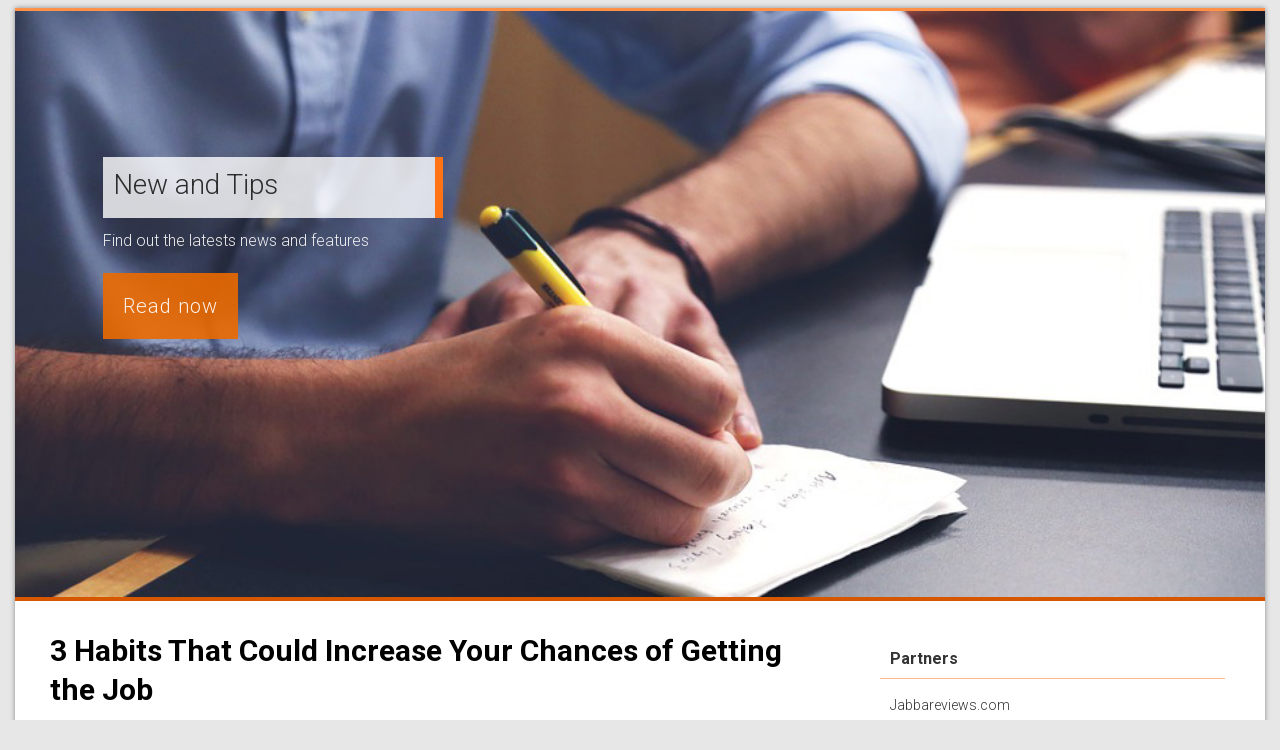

--- FILE ---
content_type: text/html; charset=UTF-8
request_url: https://thenewscent.com/2020/04/11/3-habits-that-could-increase-your-chances-of-getting-the-job/
body_size: 11229
content:
<!DOCTYPE html >
<!--[if IE 6]>
<html id="ie6" lang="en-US">
<![endif]-->
<!--[if IE 7]>
<html id="ie7" lang="en-US">
<![endif]-->
<!--[if IE 8]>
<html id="ie8" lang="en-US">
<![endif]-->
<!--[if !(IE 6) | !(IE 7) | !(IE 8)  ]><!-->
<html lang="en-US">
<!--<![endif]-->

<head>
<meta charset="UTF-8">
<meta name="viewport" content="width=device-width, initial-scale=1.0, maximum-scale=1.0" />
<link rel="profile" href="https://gmpg.org/xfn/11" />
<link rel="pingback" href="https://thenewscent.com/xmlrpc.php" />
<meta name='robots' content='index, follow, max-image-preview:large, max-snippet:-1, max-video-preview:-1' />

	<!-- This site is optimized with the Yoast SEO plugin v20.1 - https://yoast.com/wordpress/plugins/seo/ -->
	<title>3 Habits That Could Increase Your Chances of Getting the Job - The News Cent</title>
	<link rel="canonical" href="https://thenewscent.com/2020/04/11/3-habits-that-could-increase-your-chances-of-getting-the-job/" />
	<meta property="og:locale" content="en_US" />
	<meta property="og:type" content="article" />
	<meta property="og:title" content="3 Habits That Could Increase Your Chances of Getting the Job - The News Cent" />
	<meta property="og:description" content="Oftentimes, understanding exactly how to get a job can be challenging. During a job search, it’s common to feel like your applications are falling into a black hole. It’s understandable that not hearing back from employers is often frustrating. The truth, however, is&#8230;" />
	<meta property="og:url" content="https://thenewscent.com/2020/04/11/3-habits-that-could-increase-your-chances-of-getting-the-job/" />
	<meta property="og:site_name" content="The News Cent" />
	<meta property="article:published_time" content="2020-04-11T08:25:33+00:00" />
	<meta property="og:image" content="https://thenewscent.com/wp-content/uploads/sites/9/2020/04/image-3.jpeg" />
	<meta name="author" content="writer" />
	<meta name="twitter:card" content="summary_large_image" />
	<meta name="twitter:label1" content="Written by" />
	<meta name="twitter:data1" content="writer" />
	<meta name="twitter:label2" content="Est. reading time" />
	<meta name="twitter:data2" content="4 minutes" />
	<script type="application/ld+json" class="yoast-schema-graph">{"@context":"https://schema.org","@graph":[{"@type":"WebPage","@id":"https://thenewscent.com/2020/04/11/3-habits-that-could-increase-your-chances-of-getting-the-job/","url":"https://thenewscent.com/2020/04/11/3-habits-that-could-increase-your-chances-of-getting-the-job/","name":"3 Habits That Could Increase Your Chances of Getting the Job - The News Cent","isPartOf":{"@id":"https://thenewscent.com/#website"},"primaryImageOfPage":{"@id":"https://thenewscent.com/2020/04/11/3-habits-that-could-increase-your-chances-of-getting-the-job/#primaryimage"},"image":{"@id":"https://thenewscent.com/2020/04/11/3-habits-that-could-increase-your-chances-of-getting-the-job/#primaryimage"},"thumbnailUrl":"https://thenewscent.com/wp-content/uploads/sites/9/2020/04/image-3.jpeg","datePublished":"2020-04-11T08:25:33+00:00","dateModified":"2020-04-11T08:25:33+00:00","author":{"@id":"https://thenewscent.com/#/schema/person/d2eecaeca5f2d2ba9d0102ae4e9c577f"},"breadcrumb":{"@id":"https://thenewscent.com/2020/04/11/3-habits-that-could-increase-your-chances-of-getting-the-job/#breadcrumb"},"inLanguage":"en-US","potentialAction":[{"@type":"ReadAction","target":["https://thenewscent.com/2020/04/11/3-habits-that-could-increase-your-chances-of-getting-the-job/"]}]},{"@type":"ImageObject","inLanguage":"en-US","@id":"https://thenewscent.com/2020/04/11/3-habits-that-could-increase-your-chances-of-getting-the-job/#primaryimage","url":"https://thenewscent.com/wp-content/uploads/sites/9/2020/04/image-3.jpeg","contentUrl":"https://thenewscent.com/wp-content/uploads/sites/9/2020/04/image-3.jpeg"},{"@type":"BreadcrumbList","@id":"https://thenewscent.com/2020/04/11/3-habits-that-could-increase-your-chances-of-getting-the-job/#breadcrumb","itemListElement":[{"@type":"ListItem","position":1,"name":"Home","item":"https://thenewscent.com/"},{"@type":"ListItem","position":2,"name":"3 Habits That Could Increase Your Chances of Getting the Job"}]},{"@type":"WebSite","@id":"https://thenewscent.com/#website","url":"https://thenewscent.com/","name":"The News Cent","description":"News and information about everything","potentialAction":[{"@type":"SearchAction","target":{"@type":"EntryPoint","urlTemplate":"https://thenewscent.com/?s={search_term_string}"},"query-input":"required name=search_term_string"}],"inLanguage":"en-US"},{"@type":"Person","@id":"https://thenewscent.com/#/schema/person/d2eecaeca5f2d2ba9d0102ae4e9c577f","name":"writer","image":{"@type":"ImageObject","inLanguage":"en-US","@id":"https://thenewscent.com/#/schema/person/image/","url":"https://secure.gravatar.com/avatar/876f6a6c274d1f94238c26ce721dcc31?s=96&d=mm&r=g","contentUrl":"https://secure.gravatar.com/avatar/876f6a6c274d1f94238c26ce721dcc31?s=96&d=mm&r=g","caption":"writer"},"url":"https://thenewscent.com/author/writer/"}]}</script>
	<!-- / Yoast SEO plugin. -->


<link rel='dns-prefetch' href='//fonts.googleapis.com' />
<link rel="alternate" type="application/rss+xml" title="The News Cent &raquo; Feed" href="https://thenewscent.com/feed/" />
<link rel="alternate" type="application/rss+xml" title="The News Cent &raquo; Comments Feed" href="https://thenewscent.com/comments/feed/" />
<link rel="alternate" type="application/rss+xml" title="The News Cent &raquo; 3 Habits That Could Increase Your Chances of Getting the Job Comments Feed" href="https://thenewscent.com/2020/04/11/3-habits-that-could-increase-your-chances-of-getting-the-job/feed/" />
<script type="text/javascript">
window._wpemojiSettings = {"baseUrl":"https:\/\/s.w.org\/images\/core\/emoji\/14.0.0\/72x72\/","ext":".png","svgUrl":"https:\/\/s.w.org\/images\/core\/emoji\/14.0.0\/svg\/","svgExt":".svg","source":{"concatemoji":"https:\/\/thenewscent.com\/wp-includes\/js\/wp-emoji-release.min.js?ver=6.1.9"}};
/*! This file is auto-generated */
!function(e,a,t){var n,r,o,i=a.createElement("canvas"),p=i.getContext&&i.getContext("2d");function s(e,t){var a=String.fromCharCode,e=(p.clearRect(0,0,i.width,i.height),p.fillText(a.apply(this,e),0,0),i.toDataURL());return p.clearRect(0,0,i.width,i.height),p.fillText(a.apply(this,t),0,0),e===i.toDataURL()}function c(e){var t=a.createElement("script");t.src=e,t.defer=t.type="text/javascript",a.getElementsByTagName("head")[0].appendChild(t)}for(o=Array("flag","emoji"),t.supports={everything:!0,everythingExceptFlag:!0},r=0;r<o.length;r++)t.supports[o[r]]=function(e){if(p&&p.fillText)switch(p.textBaseline="top",p.font="600 32px Arial",e){case"flag":return s([127987,65039,8205,9895,65039],[127987,65039,8203,9895,65039])?!1:!s([55356,56826,55356,56819],[55356,56826,8203,55356,56819])&&!s([55356,57332,56128,56423,56128,56418,56128,56421,56128,56430,56128,56423,56128,56447],[55356,57332,8203,56128,56423,8203,56128,56418,8203,56128,56421,8203,56128,56430,8203,56128,56423,8203,56128,56447]);case"emoji":return!s([129777,127995,8205,129778,127999],[129777,127995,8203,129778,127999])}return!1}(o[r]),t.supports.everything=t.supports.everything&&t.supports[o[r]],"flag"!==o[r]&&(t.supports.everythingExceptFlag=t.supports.everythingExceptFlag&&t.supports[o[r]]);t.supports.everythingExceptFlag=t.supports.everythingExceptFlag&&!t.supports.flag,t.DOMReady=!1,t.readyCallback=function(){t.DOMReady=!0},t.supports.everything||(n=function(){t.readyCallback()},a.addEventListener?(a.addEventListener("DOMContentLoaded",n,!1),e.addEventListener("load",n,!1)):(e.attachEvent("onload",n),a.attachEvent("onreadystatechange",function(){"complete"===a.readyState&&t.readyCallback()})),(e=t.source||{}).concatemoji?c(e.concatemoji):e.wpemoji&&e.twemoji&&(c(e.twemoji),c(e.wpemoji)))}(window,document,window._wpemojiSettings);
</script>
<style type="text/css">
img.wp-smiley,
img.emoji {
	display: inline !important;
	border: none !important;
	box-shadow: none !important;
	height: 1em !important;
	width: 1em !important;
	margin: 0 0.07em !important;
	vertical-align: -0.1em !important;
	background: none !important;
	padding: 0 !important;
}
</style>
	<link rel='stylesheet' id='wp-block-library-css' href='https://thenewscent.com/wp-includes/css/dist/block-library/style.min.css?ver=6.1.9' type='text/css' media='all' />
<link rel='stylesheet' id='classic-theme-styles-css' href='https://thenewscent.com/wp-includes/css/classic-themes.min.css?ver=1' type='text/css' media='all' />
<style id='global-styles-inline-css' type='text/css'>
body{--wp--preset--color--black: #000000;--wp--preset--color--cyan-bluish-gray: #abb8c3;--wp--preset--color--white: #ffffff;--wp--preset--color--pale-pink: #f78da7;--wp--preset--color--vivid-red: #cf2e2e;--wp--preset--color--luminous-vivid-orange: #ff6900;--wp--preset--color--luminous-vivid-amber: #fcb900;--wp--preset--color--light-green-cyan: #7bdcb5;--wp--preset--color--vivid-green-cyan: #00d084;--wp--preset--color--pale-cyan-blue: #8ed1fc;--wp--preset--color--vivid-cyan-blue: #0693e3;--wp--preset--color--vivid-purple: #9b51e0;--wp--preset--gradient--vivid-cyan-blue-to-vivid-purple: linear-gradient(135deg,rgba(6,147,227,1) 0%,rgb(155,81,224) 100%);--wp--preset--gradient--light-green-cyan-to-vivid-green-cyan: linear-gradient(135deg,rgb(122,220,180) 0%,rgb(0,208,130) 100%);--wp--preset--gradient--luminous-vivid-amber-to-luminous-vivid-orange: linear-gradient(135deg,rgba(252,185,0,1) 0%,rgba(255,105,0,1) 100%);--wp--preset--gradient--luminous-vivid-orange-to-vivid-red: linear-gradient(135deg,rgba(255,105,0,1) 0%,rgb(207,46,46) 100%);--wp--preset--gradient--very-light-gray-to-cyan-bluish-gray: linear-gradient(135deg,rgb(238,238,238) 0%,rgb(169,184,195) 100%);--wp--preset--gradient--cool-to-warm-spectrum: linear-gradient(135deg,rgb(74,234,220) 0%,rgb(151,120,209) 20%,rgb(207,42,186) 40%,rgb(238,44,130) 60%,rgb(251,105,98) 80%,rgb(254,248,76) 100%);--wp--preset--gradient--blush-light-purple: linear-gradient(135deg,rgb(255,206,236) 0%,rgb(152,150,240) 100%);--wp--preset--gradient--blush-bordeaux: linear-gradient(135deg,rgb(254,205,165) 0%,rgb(254,45,45) 50%,rgb(107,0,62) 100%);--wp--preset--gradient--luminous-dusk: linear-gradient(135deg,rgb(255,203,112) 0%,rgb(199,81,192) 50%,rgb(65,88,208) 100%);--wp--preset--gradient--pale-ocean: linear-gradient(135deg,rgb(255,245,203) 0%,rgb(182,227,212) 50%,rgb(51,167,181) 100%);--wp--preset--gradient--electric-grass: linear-gradient(135deg,rgb(202,248,128) 0%,rgb(113,206,126) 100%);--wp--preset--gradient--midnight: linear-gradient(135deg,rgb(2,3,129) 0%,rgb(40,116,252) 100%);--wp--preset--duotone--dark-grayscale: url('#wp-duotone-dark-grayscale');--wp--preset--duotone--grayscale: url('#wp-duotone-grayscale');--wp--preset--duotone--purple-yellow: url('#wp-duotone-purple-yellow');--wp--preset--duotone--blue-red: url('#wp-duotone-blue-red');--wp--preset--duotone--midnight: url('#wp-duotone-midnight');--wp--preset--duotone--magenta-yellow: url('#wp-duotone-magenta-yellow');--wp--preset--duotone--purple-green: url('#wp-duotone-purple-green');--wp--preset--duotone--blue-orange: url('#wp-duotone-blue-orange');--wp--preset--font-size--small: 13px;--wp--preset--font-size--medium: 20px;--wp--preset--font-size--large: 36px;--wp--preset--font-size--x-large: 42px;--wp--preset--spacing--20: 0.44rem;--wp--preset--spacing--30: 0.67rem;--wp--preset--spacing--40: 1rem;--wp--preset--spacing--50: 1.5rem;--wp--preset--spacing--60: 2.25rem;--wp--preset--spacing--70: 3.38rem;--wp--preset--spacing--80: 5.06rem;}:where(.is-layout-flex){gap: 0.5em;}body .is-layout-flow > .alignleft{float: left;margin-inline-start: 0;margin-inline-end: 2em;}body .is-layout-flow > .alignright{float: right;margin-inline-start: 2em;margin-inline-end: 0;}body .is-layout-flow > .aligncenter{margin-left: auto !important;margin-right: auto !important;}body .is-layout-constrained > .alignleft{float: left;margin-inline-start: 0;margin-inline-end: 2em;}body .is-layout-constrained > .alignright{float: right;margin-inline-start: 2em;margin-inline-end: 0;}body .is-layout-constrained > .aligncenter{margin-left: auto !important;margin-right: auto !important;}body .is-layout-constrained > :where(:not(.alignleft):not(.alignright):not(.alignfull)){max-width: var(--wp--style--global--content-size);margin-left: auto !important;margin-right: auto !important;}body .is-layout-constrained > .alignwide{max-width: var(--wp--style--global--wide-size);}body .is-layout-flex{display: flex;}body .is-layout-flex{flex-wrap: wrap;align-items: center;}body .is-layout-flex > *{margin: 0;}:where(.wp-block-columns.is-layout-flex){gap: 2em;}.has-black-color{color: var(--wp--preset--color--black) !important;}.has-cyan-bluish-gray-color{color: var(--wp--preset--color--cyan-bluish-gray) !important;}.has-white-color{color: var(--wp--preset--color--white) !important;}.has-pale-pink-color{color: var(--wp--preset--color--pale-pink) !important;}.has-vivid-red-color{color: var(--wp--preset--color--vivid-red) !important;}.has-luminous-vivid-orange-color{color: var(--wp--preset--color--luminous-vivid-orange) !important;}.has-luminous-vivid-amber-color{color: var(--wp--preset--color--luminous-vivid-amber) !important;}.has-light-green-cyan-color{color: var(--wp--preset--color--light-green-cyan) !important;}.has-vivid-green-cyan-color{color: var(--wp--preset--color--vivid-green-cyan) !important;}.has-pale-cyan-blue-color{color: var(--wp--preset--color--pale-cyan-blue) !important;}.has-vivid-cyan-blue-color{color: var(--wp--preset--color--vivid-cyan-blue) !important;}.has-vivid-purple-color{color: var(--wp--preset--color--vivid-purple) !important;}.has-black-background-color{background-color: var(--wp--preset--color--black) !important;}.has-cyan-bluish-gray-background-color{background-color: var(--wp--preset--color--cyan-bluish-gray) !important;}.has-white-background-color{background-color: var(--wp--preset--color--white) !important;}.has-pale-pink-background-color{background-color: var(--wp--preset--color--pale-pink) !important;}.has-vivid-red-background-color{background-color: var(--wp--preset--color--vivid-red) !important;}.has-luminous-vivid-orange-background-color{background-color: var(--wp--preset--color--luminous-vivid-orange) !important;}.has-luminous-vivid-amber-background-color{background-color: var(--wp--preset--color--luminous-vivid-amber) !important;}.has-light-green-cyan-background-color{background-color: var(--wp--preset--color--light-green-cyan) !important;}.has-vivid-green-cyan-background-color{background-color: var(--wp--preset--color--vivid-green-cyan) !important;}.has-pale-cyan-blue-background-color{background-color: var(--wp--preset--color--pale-cyan-blue) !important;}.has-vivid-cyan-blue-background-color{background-color: var(--wp--preset--color--vivid-cyan-blue) !important;}.has-vivid-purple-background-color{background-color: var(--wp--preset--color--vivid-purple) !important;}.has-black-border-color{border-color: var(--wp--preset--color--black) !important;}.has-cyan-bluish-gray-border-color{border-color: var(--wp--preset--color--cyan-bluish-gray) !important;}.has-white-border-color{border-color: var(--wp--preset--color--white) !important;}.has-pale-pink-border-color{border-color: var(--wp--preset--color--pale-pink) !important;}.has-vivid-red-border-color{border-color: var(--wp--preset--color--vivid-red) !important;}.has-luminous-vivid-orange-border-color{border-color: var(--wp--preset--color--luminous-vivid-orange) !important;}.has-luminous-vivid-amber-border-color{border-color: var(--wp--preset--color--luminous-vivid-amber) !important;}.has-light-green-cyan-border-color{border-color: var(--wp--preset--color--light-green-cyan) !important;}.has-vivid-green-cyan-border-color{border-color: var(--wp--preset--color--vivid-green-cyan) !important;}.has-pale-cyan-blue-border-color{border-color: var(--wp--preset--color--pale-cyan-blue) !important;}.has-vivid-cyan-blue-border-color{border-color: var(--wp--preset--color--vivid-cyan-blue) !important;}.has-vivid-purple-border-color{border-color: var(--wp--preset--color--vivid-purple) !important;}.has-vivid-cyan-blue-to-vivid-purple-gradient-background{background: var(--wp--preset--gradient--vivid-cyan-blue-to-vivid-purple) !important;}.has-light-green-cyan-to-vivid-green-cyan-gradient-background{background: var(--wp--preset--gradient--light-green-cyan-to-vivid-green-cyan) !important;}.has-luminous-vivid-amber-to-luminous-vivid-orange-gradient-background{background: var(--wp--preset--gradient--luminous-vivid-amber-to-luminous-vivid-orange) !important;}.has-luminous-vivid-orange-to-vivid-red-gradient-background{background: var(--wp--preset--gradient--luminous-vivid-orange-to-vivid-red) !important;}.has-very-light-gray-to-cyan-bluish-gray-gradient-background{background: var(--wp--preset--gradient--very-light-gray-to-cyan-bluish-gray) !important;}.has-cool-to-warm-spectrum-gradient-background{background: var(--wp--preset--gradient--cool-to-warm-spectrum) !important;}.has-blush-light-purple-gradient-background{background: var(--wp--preset--gradient--blush-light-purple) !important;}.has-blush-bordeaux-gradient-background{background: var(--wp--preset--gradient--blush-bordeaux) !important;}.has-luminous-dusk-gradient-background{background: var(--wp--preset--gradient--luminous-dusk) !important;}.has-pale-ocean-gradient-background{background: var(--wp--preset--gradient--pale-ocean) !important;}.has-electric-grass-gradient-background{background: var(--wp--preset--gradient--electric-grass) !important;}.has-midnight-gradient-background{background: var(--wp--preset--gradient--midnight) !important;}.has-small-font-size{font-size: var(--wp--preset--font-size--small) !important;}.has-medium-font-size{font-size: var(--wp--preset--font-size--medium) !important;}.has-large-font-size{font-size: var(--wp--preset--font-size--large) !important;}.has-x-large-font-size{font-size: var(--wp--preset--font-size--x-large) !important;}
.wp-block-navigation a:where(:not(.wp-element-button)){color: inherit;}
:where(.wp-block-columns.is-layout-flex){gap: 2em;}
.wp-block-pullquote{font-size: 1.5em;line-height: 1.6;}
</style>
<link rel='stylesheet' id='corpus-roboto-css' href='//fonts.googleapis.com/css?family=Roboto%3A100%2C100i%2C300%2C300i%2C400%2C400i%2C500%2C500i%2C700%2C700i%2C900%2C900i&#038;ver=6.1.9' type='text/css' media='all' />
<link rel='stylesheet' id='corpus-font-awesome-css' href='https://thenewscent.com/wp-content/themes/corpus/assets/admin/css/font-awesome.4.7.0.css?ver=6.1.9' type='text/css' media='all' />
<link rel='stylesheet' id='corpus-stylesheet-css' href='https://thenewscent.com/wp-content/themes/corpus/style.css?ver=1.0.2.8' type='text/css' media='all' />
<script type='text/javascript' src='https://thenewscent.com/wp-includes/js/jquery/jquery.min.js?ver=3.6.1' id='jquery-core-js'></script>
<script type='text/javascript' src='https://thenewscent.com/wp-includes/js/jquery/jquery-migrate.min.js?ver=3.3.2' id='jquery-migrate-js'></script>
<link rel="https://api.w.org/" href="https://thenewscent.com/wp-json/" /><link rel="alternate" type="application/json" href="https://thenewscent.com/wp-json/wp/v2/posts/164" /><link rel="EditURI" type="application/rsd+xml" title="RSD" href="https://thenewscent.com/xmlrpc.php?rsd" />
<link rel="wlwmanifest" type="application/wlwmanifest+xml" href="https://thenewscent.com/wp-includes/wlwmanifest.xml" />
<meta name="generator" content="WordPress 6.1.9" />
<link rel='shortlink' href='https://thenewscent.com/?p=164' />
<link rel="alternate" type="application/json+oembed" href="https://thenewscent.com/wp-json/oembed/1.0/embed?url=https%3A%2F%2Fthenewscent.com%2F2020%2F04%2F11%2F3-habits-that-could-increase-your-chances-of-getting-the-job%2F" />
<link rel="alternate" type="text/xml+oembed" href="https://thenewscent.com/wp-json/oembed/1.0/embed?url=https%3A%2F%2Fthenewscent.com%2F2020%2F04%2F11%2F3-habits-that-could-increase-your-chances-of-getting-the-job%2F&#038;format=xml" />

<!--[if lt IE 9]><script type='text/javascript' src='https://thenewscent.com/wp-content/themes/corpus/assets/global/js/respond.min.js'></script><![endif]-->
<!--[if lt IE 9]><script type='text/javascript' src='https://thenewscent.com/wp-content/themes/corpus/assets/global/js/html5shiv.min.js'></script><![endif]-->

<style type="text/css">#wrapper .site-title a{color:#555555;}#wrapper .site-description{color:#555555;}#wrapper .loop-post-title h1 a{color:#444444;}#wrapper .loop-post-meta, #wrapper .loop-post-meta .loop-meta-comments a{color:#000000;}#wrapper .loop-post-excerpt{color:#000000;}#wrapper .post-title h1{color:#000000;}#wrapper .post-meta{color:#000000;}#wrapper .post-content{color:#000000;}</style>
<style type="text/css">.recentcomments a{display:inline !important;padding:0 !important;margin:0 !important;}</style>		<style type="text/css" id="wp-custom-css">
			.bitnami-corner-image{display:none}		</style>
		</head>

<body class="post-template-default single single-post postid-164 single-format-standard single-template post-template orange right_sidebar theme-wide thumbnail-left">
    <div id="parent-wrapper" class="parent-wrapper grid-col-16">
        <div id="wrapper" class="wrapper grid-col-16">
            
            
			
    <div id="cta-bg-section" class="cta-bg-section grid-col-16 clearfix">
        <div id="cta-section" class="cta-section grid-col-16 clearfix">
            <div id="cta-content-section" class="cta-content-section grid-col-16">
                <div class="cta-image-section">
                    
                    <div id="featured-container" class="slider">
                        <div class="flexslider">
                            <ul class="slides">
                                                                                                                                                        <li>
                                                <img src="https://thenewscent.com/wp-content/themes/corpus/assets/global/images/write.jpg" />
                                                <div class="flex-caption">
                                                                                                            <div class="featured-heading">
                                                            <span>New and Tips</span>
                                                        </div>
                                                                                                                                                                <div class="featured-content">
                                                            <span>Find out the latests news and features</span>
                                                        </div>
                                                                                                                                                                <div class="featured-button">
                                                            <span><a href="https://thenewscent.com/articles/" title="Read now">Read now</a></span>
                                                        </div>
                                                                                                    </div>
                                            </li>
                                                                                                                                                                                                                                                                                                </ul>
                        </div>
                    </div>

                </div>
            </div>
        </div> <!-- .cta-section -->
    </div>
			
						
            <div id="main-section" class="main-section grid-col-16 clearfix">
                <div id="content-section" class="content-section grid-col-16 clearfix">            <div id="post-164" class="inner-content-section post-164 post type-post status-publish format-standard hentry category-tips">
            <div class="post-title">
                                    <h1 class="inner-page">3 Habits That Could Increase Your Chances of Getting the Job</h1>
                
                <div class="post-meta">
                    <span class="entry-date">April 11, 2020</span><span class="meta-author-url">, By <span class="author vcard">writer</span> </span>                                    </div>
            </div>

            <div class="post-content">
                
<figure class="wp-block-image size-large is-resized"><img decoding="async" src="https://thenewscent.com/wp-content/uploads/sites/9/2020/04/image-3.jpeg" alt="3 Habits That Could Increase Your Chances of Getting the Job ..." class="wp-image-166" width="515" height="288" /></figure>



<p>Oftentimes, understanding exactly how to get a job can be challenging. During a job search, it’s common to feel like your applications are falling into a black hole. It’s understandable that not hearing back from employers is often frustrating.</p>



<p>The truth, however, is that there are real people on the other end. They are often sorting through numerous applications each day, hoping to narrow in on the candidates who best meet their needs. Once you’ve found&nbsp;jobs you want to apply for, one of your main goals as a job seeker is to make it crystal clear to those potential employers why you are a great fit for the position.</p>



<p>It’s hard to know exactly what will help you stand out and increase your chances of getting a job. So, we took a close look at how the most successful job seekers are using Indeed. From this study, we learned that there are several things people do while applying to jobs that, in some cases, dramatically increase their chances of getting a positive response from employers.</p>



<p><strong>How to get a job that’s right for you</strong></p>



<p>Follow these steps to find the right job for you:</p>



<p><strong>Be selective about the jobs you apply for</strong></p>



<p>By far the most important thing you can do in your job search is to carefully evaluate each job you’re applying for. When you find a posting you like, ask yourself if it’s a job you’re qualified for and actually want to do. (Also,&nbsp;review our guidelines for a safe job search&nbsp;and always report suspicious listings.)</p>



<p>When you’re in the middle of a job search, it may feel like you’re increasing your chances of getting a job if you apply for as many jobs as possible. We suggest not to apply for every job as you may be less likely to receive positive responses from all employers. Applying for jobs that fit your professional experience may receive better response rates than ones that do not.</p>



<p>Here’s the takeaway: The right number of jobs to apply for is going to be different for each person. Instead of focusing on the&nbsp;<em>quantity</em>&nbsp;of applications you submit, put your energy into screening each job carefully so you can craft high&nbsp;<em>quality</em>&nbsp;applications. These are some actions you may want to consider before you apply:</p>



<ul><li>Read the job description from start to finish</li><li>Identify what makes this job posting attractive to you</li><li>Decide whether you could reasonably do this job by reviewing examples from your background that demonstrate the required skills and qualifications</li><li>Take note of any instructions on how to apply</li><li>Once you’ve started the application, carefully read and answer any questions</li><li>Double check your responses before you submit</li></ul>



<p>While this approach may increase the amount of time you spend upfront, it has the potential to shorten your job search overall because you’re submitting great applications that employers are more likely to respond to.</p>



<p><strong>Keep your job search organized</strong></p>



<p>The most successful job seekers approach their search for a new opportunity with discipline. This approach is similar to how you might prepare for an exam or tackle a tough work assignment — you’ll need to set aside enough time and take it on step by step.</p>



<p>One of the easiest ways to stay organized and on task is to use&nbsp;your Indeed account&nbsp;as a hub for all your job searching. If you’re signed in, you can quickly save jobs as you’re searching and return later to thoroughly evaluate them. You’ll be able to easily see and update the status of each job: saved, applied, interviewing, offered and hired. You can see this information on&nbsp;the My Jobs page&nbsp;of your account.</p>



<p>From your account inbox, you can review any messages you get from employers. You can also more seamlessly&nbsp;manage your email subscriptions: deleting job alerts that may no longer be relevant, pausing alerts you may want later, or adding new ones.</p>



<p><strong>Gain back time when you’re filling in applications</strong></p>



<p>Because you’re spending time upfront carefully evaluating each job posting, it’s nice to gain that time back when you’re applying. With an&nbsp;Indeed Resume, applying is fast and you can easily apply on mobile.&nbsp;If you are signed in, applying with your Indeed Resume will be the default option for completing an application when you select “Easily apply.”</p>



<p>Indeed Resume is a clean resume template that lets you fill in your skills and past experience — the more relevant details you add, the more likely you are to get a response from employers. Your resume will be clear and formatted in a way that’s easy to read. If you encounter longer applications, some of the questions can be pre-filled with information from your Indeed Resume.</p>



<p>We see people benefitting immensely from this approach — job seekers who apply using an Indeed Resume are 24% more likely to get a positive response from employers than those who upload a resume file.</p>



<p>Remember: your goal is to make it easy for prospective employers to say “yes” to your job application. By putting these habits into practice, you can increase your chances of moving on to the next steps.</p>
                            </div>

            <div class="post-below-content">
                                <p class="tags-below-content"></p>
            </div>

                <div class="post-nav clearfix">
        <div class="nav-previous"><a href="https://thenewscent.com/2020/04/11/what-can-the-class-of-2020-expect-for-their-college-graduation/" rel="prev">What Can the Class of 2020 Expect for Their College Graduation? <span class="meta-nav"><i class="mdf mdf-caret-right"></i></span></a></div>
        <div class="nav-next"><a href="https://thenewscent.com/2020/04/11/career-search-free/" rel="next"><span class="meta-nav"><i class="mdf mdf-caret-left"></i></span> Career Search Free</a></div>
    </div>

            
<div id="comments" class="comments-section grid-col-16 clearfix">



      
	              <p class="nocomments">Sorry, Comments are closed.</p>
      
      
</div>
        </div><!-- .inner-content-section -->    
        
<div id="sidebar-right-section" class="sidebar-right-section grid-float-left">
    
    <div id="custom_html-3" class="widget_text widget widget_custom_html"><h4 class="widget-title">Partners</h4><div class="textwidget custom-html-widget"><a href="https://jabbareviews.com/" target="blank" rel="noopener">Jabbareviews.com</a>
<br>
<a href="https://nintendad.co.uk/" target="blank" rel="noopener">Nintendad.co.uk</a>
<br>
<a href="http://www.vavaviolet.com/" target="blank" rel="noopener">Vavaviolet.com</a>
<br>
<a href="https://absolutelylucy.com/" target="blank" rel="noopener">Absolutelylucy.com</a>
<br>
<a href="http://www.thefabuloustimes.com/" target="blank" rel="noopener">Thefabuloustimes.com</a>
<br>
<a href="https://talesfrommamaville.com/" target="blank" rel="noopener">Talesfrommamaville.com</a>
<br>
<a href="https://www.christianaacha.com/" target="blank" rel="noopener">Christianaacha.com</a>
<br>
<a href="https://monemploientourisme.com/" target="blank" rel="noopener">Monemploientourisme</a>
<br>
<a href="https://lifeloving.co.uk/" target="blank" rel="noopener">Lifeloving.co.uk</a>
<br>
<a href="https://alifeoflovely.com/" target="blank" rel="noopener">Alifeoflovely.com</a>
<br>
<a href="http://www.vevivos.com/" target="blank" rel="noopener">Vevivos.com</a>
<br>
<a href="https://anywhereweroam.com/" target="blank" rel="noopener">Anywhereweroam.com</a>
<br>
<a href="https://libertyonthelighterside.com/" target="blank" rel="noopener">Libertyonthelighterside.com</a>
<br>
<a href="https://www.hearthandmade.co.uk/" target="blank" rel="noopener">Hearthandmade.co.uk</a>
<br>
<a href="https://alittleluxuryfor.me/" target="blank" rel="noopener">Alittleluxuryfor.me</a>
<br>
<a href="https://bigfamilylittleadventures.co.uk/" target="blank" rel="noopener">Bigfamilylittleadventures.co.uk</a>
<br>
<a href="https://workingdaddy.co.uk/" target="blank" rel="noopener">Workingdaddy.co.uk</a>
<br>
<a href="https://www.letstalkmommy.com/" target="blank" rel="noopener">Letstalkmommy.com</a>
<br>
<a href="https://www.simply-woman.com/" target="blank" rel="noopener">Simply-Woman.Com</a>
<br>
<a href="https://teddyevascents.co.uk/" target="blank" rel="noopener">Teddyevascents.co.uk</a>
<br>
<a href="https://jakijellz.com/" target="blank" rel="noopener">Jakijellz.com</a>
<br>
<a href="https://amormagazine.co.uk/" target="blank" rel="noopener">Amormagazine.co.uk</a>
<br>
<a href="https://www.futureofworkhub.info/" target="blank" rel="noopener">Futureofworkhub.info</a>
<br>
<a href="https://f5-studio.com/" target="blank" rel="noopener">F5-studio.com</a>
<br>
<a href="https://www.levillagedesrecruteurs.fr/" target="blank" rel="noopener">Recrutment</a>
<br>
<a href="https://novoresume.com/" target="blank" rel="noopener">Novoresume</a>
<br>
<a href="https://www.newsforpublic.com/" target="blank" rel="noopener">Newsforpublic.com</a>
<br>
<a href="https://www.websolutionwinners.com/" target="blank" rel="noopener">Websolutionwinners.com</a>
<br>
<a href="https://www.bailti.fr/colocation/ile-de-france/paris">Colocation à Paris</a><br>
<a href="https://playstar.mobi/" target="blank" rel="noopener">Free Retro Arcade Games</a>
<br>
<a href="http://www.lesdepechesdebrazzaville.fr/" target="blank" rel="noopener">Affrica</a>
<br>
<a href="https://peps.paris.fr/peps/jsp/site/Portal.jsp?page=userofferview&amp;id=5129&amp;rubric=0&amp;keywords=jooble&amp;searchadresse=&amp;radius=10&amp;date_debut_session" target="blank" rel="noopener">Peps.paris.fr</a>
<br>
<a href="https://www.seeveeze.com/" target="blank" rel="noopener">Seeveeze</a>
<br>
<a href="https://www.govtjobsfestival.in/" target="blank" rel="noopener">Govtjobsfestival</a>
<br>
<a href="https://deepinmummymatters.com/" target="blank" rel="noopener">Deepinmummymatters.com</a>
<br>
<a href="http://thestartupmag.com/" target="blank" rel="noopener">The Startup Magazine</a>
<br>
<a href="https://cv-nation.com/" target="blank" rel="noopener">Cv-Nation.com</a>
<br>
<a href="https://www.a-teamrecruitment.com/" target="blank" rel="noopener">A-teamrecruitment.com</a>
<br>
<a href="https://kellysthoughtsonthings.com/" target="blank" rel="noopener">Kellysthoughtsonthings.com</a>
<br>
<a href="https://www.bournetown.co.uk/" target="blank" rel="noopener">BourneTown.co.uk</a>
<br>
<a href="https://www.jamescottamflooring.co.uk/" target="blank" rel="noopener">Jamescottamflooring.co.uk</a>
<br>
<a href="https://www.aglaeevents.fr/">Aglaeevents</a>
<br>
<a href="https://www.learnpick.co.uk/" target="blank" rel="noopener">Learnpick.co.uk</a>
<br>
<a href="https://www.volutes-et-compagnie.fr/" target="blank" rel="noopener">Volutes et compagnie</a>
<br>
<a href="http://www.chemin9.fr/">Chemin9.fr</a>
<br>
<a href="https://frugalflexitarian.com/" target="blank" rel="noopener">Frugalflexitarian.com</a>
<br>
<a href="https://www.simplytrinicooking.com/" target="blank" rel="noopener">Simply Trini Cooking</a>
<br>
<a href="https://www.cvyolla.com/" target="blank" rel="noopener">CVyolla.com - Jobs in Turkey</a>
<br>
<a href="https://www.aiesec.dk/" target="blank" rel="noopener">Aiesec.dk</a>
<br>
<a href="https://mymarketing.io/" target="blank" rel="noopener">Mymarketing.io</a>
<br>
<a href="https://www.thepodcastradio.co.uk/" target="blank" rel="noopener">Podcast Radio</a>
<br>
<a href="https://macucina.ca/" target="blank" rel="noopener">Macucina</a>
<br>
<a href="https://trebormanufacturing.com/" target="blank" rel="noopener">Trebor Manufacturing</a>
<br>
<a href="https://fictionistic.com/" target="blank" rel="noopener">Fictionistic</a>
<br>
<a href="https://303.london/" target="blank" rel="noopener">303 - Digital Marketing
</a></div></div><div id="custom_html-3" class="widget_text widget widget_custom_html"><h4 class="widget-title">Partners</h4><div class="textwidget custom-html-widget"><a href="https://jabbareviews.com/" target="blank" rel="noopener">Jabbareviews.com</a>
<br>
<a href="https://nintendad.co.uk/" target="blank" rel="noopener">Nintendad.co.uk</a>
<br>
<a href="http://www.vavaviolet.com/" target="blank" rel="noopener">Vavaviolet.com</a>
<br>
<a href="https://absolutelylucy.com/" target="blank" rel="noopener">Absolutelylucy.com</a>
<br>
<a href="http://www.thefabuloustimes.com/" target="blank" rel="noopener">Thefabuloustimes.com</a>
<br>
<a href="https://talesfrommamaville.com/" target="blank" rel="noopener">Talesfrommamaville.com</a>
<br>
<a href="https://www.christianaacha.com/" target="blank" rel="noopener">Christianaacha.com</a>
<br>
<a href="https://monemploientourisme.com/" target="blank" rel="noopener">Monemploientourisme</a>
<br>
<a href="https://lifeloving.co.uk/" target="blank" rel="noopener">Lifeloving.co.uk</a>
<br>
<a href="https://alifeoflovely.com/" target="blank" rel="noopener">Alifeoflovely.com</a>
<br>
<a href="http://www.vevivos.com/" target="blank" rel="noopener">Vevivos.com</a>
<br>
<a href="https://anywhereweroam.com/" target="blank" rel="noopener">Anywhereweroam.com</a>
<br>
<a href="https://libertyonthelighterside.com/" target="blank" rel="noopener">Libertyonthelighterside.com</a>
<br>
<a href="https://www.hearthandmade.co.uk/" target="blank" rel="noopener">Hearthandmade.co.uk</a>
<br>
<a href="https://alittleluxuryfor.me/" target="blank" rel="noopener">Alittleluxuryfor.me</a>
<br>
<a href="https://bigfamilylittleadventures.co.uk/" target="blank" rel="noopener">Bigfamilylittleadventures.co.uk</a>
<br>
<a href="https://workingdaddy.co.uk/" target="blank" rel="noopener">Workingdaddy.co.uk</a>
<br>
<a href="https://www.letstalkmommy.com/" target="blank" rel="noopener">Letstalkmommy.com</a>
<br>
<a href="https://www.simply-woman.com/" target="blank" rel="noopener">Simply-Woman.Com</a>
<br>
<a href="https://teddyevascents.co.uk/" target="blank" rel="noopener">Teddyevascents.co.uk</a>
<br>
<a href="https://jakijellz.com/" target="blank" rel="noopener">Jakijellz.com</a>
<br>
<a href="https://amormagazine.co.uk/" target="blank" rel="noopener">Amormagazine.co.uk</a>
<br>
<a href="https://www.futureofworkhub.info/" target="blank" rel="noopener">Futureofworkhub.info</a>
<br>
<a href="https://f5-studio.com/" target="blank" rel="noopener">F5-studio.com</a>
<br>
<a href="https://www.levillagedesrecruteurs.fr/" target="blank" rel="noopener">Recrutment</a>
<br>
<a href="https://novoresume.com/" target="blank" rel="noopener">Novoresume</a>
<br>
<a href="https://www.newsforpublic.com/" target="blank" rel="noopener">Newsforpublic.com</a>
<br>
<a href="https://www.websolutionwinners.com/" target="blank" rel="noopener">Websolutionwinners.com</a>
<br>
<a href="https://www.bailti.fr/colocation/ile-de-france/paris">Colocation à Paris</a><br>
<a href="https://playstar.mobi/" target="blank" rel="noopener">Free Retro Arcade Games</a>
<br>
<a href="http://www.lesdepechesdebrazzaville.fr/" target="blank" rel="noopener">Affrica</a>
<br>
<a href="https://peps.paris.fr/peps/jsp/site/Portal.jsp?page=userofferview&amp;id=5129&amp;rubric=0&amp;keywords=jooble&amp;searchadresse=&amp;radius=10&amp;date_debut_session" target="blank" rel="noopener">Peps.paris.fr</a>
<br>
<a href="https://www.seeveeze.com/" target="blank" rel="noopener">Seeveeze</a>
<br>
<a href="https://www.govtjobsfestival.in/" target="blank" rel="noopener">Govtjobsfestival</a>
<br>
<a href="https://deepinmummymatters.com/" target="blank" rel="noopener">Deepinmummymatters.com</a>
<br>
<a href="http://thestartupmag.com/" target="blank" rel="noopener">The Startup Magazine</a>
<br>
<a href="https://cv-nation.com/" target="blank" rel="noopener">Cv-Nation.com</a>
<br>
<a href="https://www.a-teamrecruitment.com/" target="blank" rel="noopener">A-teamrecruitment.com</a>
<br>
<a href="https://kellysthoughtsonthings.com/" target="blank" rel="noopener">Kellysthoughtsonthings.com</a>
<br>
<a href="https://www.bournetown.co.uk/" target="blank" rel="noopener">BourneTown.co.uk</a>
<br>
<a href="https://www.jamescottamflooring.co.uk/" target="blank" rel="noopener">Jamescottamflooring.co.uk</a>
<br>
<a href="https://www.aglaeevents.fr/">Aglaeevents</a>
<br>
<a href="https://www.learnpick.co.uk/" target="blank" rel="noopener">Learnpick.co.uk</a>
<br>
<a href="https://www.volutes-et-compagnie.fr/" target="blank" rel="noopener">Volutes et compagnie</a>
<br>
<a href="http://www.chemin9.fr/">Chemin9.fr</a>
<br>
<a href="https://frugalflexitarian.com/" target="blank" rel="noopener">Frugalflexitarian.com</a>
<br>
<a href="https://www.simplytrinicooking.com/" target="blank" rel="noopener">Simply Trini Cooking</a>
<br>
<a href="https://www.cvyolla.com/" target="blank" rel="noopener">CVyolla.com - Jobs in Turkey</a>
<br>
<a href="https://www.aiesec.dk/" target="blank" rel="noopener">Aiesec.dk</a>
<br>
<a href="https://mymarketing.io/" target="blank" rel="noopener">Mymarketing.io</a>
<br>
<a href="https://www.thepodcastradio.co.uk/" target="blank" rel="noopener">Podcast Radio</a>
<br>
<a href="https://macucina.ca/" target="blank" rel="noopener">Macucina</a>
<br>
<a href="https://trebormanufacturing.com/" target="blank" rel="noopener">Trebor Manufacturing</a>
<br>
<a href="https://fictionistic.com/" target="blank" rel="noopener">Fictionistic</a>
<br>
<a href="https://303.london/" target="blank" rel="noopener">303 - Digital Marketing
</a></div></div></div></div><!-- .content-section -->
</div> <!-- .main-section -->


        <div class="footerbox-bg-section clearfix">
            <div id="footerbox-section" class="footerbox-section grid-col-16 clearfix">
                <div id="footerbox-col-1" class="footerbox-col-1 footerbox-cols grid-col-33 grid-float-left">
                    <div id="search-2" class="widget widget_search"><form role="search" method="get" id="searchform" action="https://thenewscent.com/">
    <div class="search-box clearfix">
        <input type="text" value="" name="s" id="s" placeholder="Search..." />
        <input type="submit" id="searchsubmit" value="Go" />
    </div>
</form></div><div id="custom_html-5" class="widget_text widget widget_custom_html"><h4 class="widget-title">Links</h4><div class="textwidget custom-html-widget"><a href="https://blog.reikartz.com" target="blank" rel="noopener">Reikartz.com</a>

<a href="https://naturalathleteclub.com/blog/remedes-naturels-stress/" target="blank" rel="noopener">Les Meilleurs Remèdes Naturels Efficaces contre le STRESS</a>
<a href="https://www.lalanguefrancaise.com/" target="blank" rel="noopener">La langue française</a>
<a href="http://www.imcpi.uk/" target="blank" rel="noopener">Imcpi.uk</a></div></div><div id="search-2" class="widget widget_search"><form role="search" method="get" id="searchform" action="https://thenewscent.com/">
    <div class="search-box clearfix">
        <input type="text" value="" name="s" id="s" placeholder="Search..." />
        <input type="submit" id="searchsubmit" value="Go" />
    </div>
</form></div>
		<div id="recent-posts-2" class="widget widget_recent_entries">
		<h4 class="widget-title">Recent Posts</h4>
		<ul>
											<li>
					<a href="https://thenewscent.com/2023/10/12/7-compelling-reasons-to-develop-your-own-instacart-clone-app/">7 Compelling Reasons to Develop Your Own Instacart Clone App</a>
									</li>
											<li>
					<a href="https://thenewscent.com/2023/07/31/top-business-ideas-for-ambitious-entrepreneurs-in-the-uk/">Top Business Ideas for Ambitious Entrepreneurs in the UK</a>
									</li>
											<li>
					<a href="https://thenewscent.com/2023/06/29/how-dapp-development-services-impact-the-healthcare-sector/">How dApp Development Services Impact the Healthcare Sector?</a>
									</li>
											<li>
					<a href="https://thenewscent.com/2023/05/29/unleashing-adventure-with-tripspoint-your-ultimate-tour-booking-experience-in-tenerife/">Unleashing Adventure with TripsPoint: Your Ultimate Tour Booking Experience in Tenerife</a>
									</li>
											<li>
					<a href="https://thenewscent.com/2021/10/26/saturday-school-n5-higher-sqa-approved-centre/">Saturday School | N5 &#038; Higher SQA Approved Centre</a>
									</li>
					</ul>

		</div><div id="recent-comments-2" class="widget widget_recent_comments"><h4 class="widget-title">Recent Comments</h4><ul id="recentcomments"></ul></div><div id="archives-2" class="widget widget_archive"><h4 class="widget-title">Archives</h4>
			<ul>
					<li><a href='https://thenewscent.com/2023/10/'>October 2023</a></li>
	<li><a href='https://thenewscent.com/2023/07/'>July 2023</a></li>
	<li><a href='https://thenewscent.com/2023/06/'>June 2023</a></li>
	<li><a href='https://thenewscent.com/2023/05/'>May 2023</a></li>
	<li><a href='https://thenewscent.com/2021/10/'>October 2021</a></li>
	<li><a href='https://thenewscent.com/2020/09/'>September 2020</a></li>
	<li><a href='https://thenewscent.com/2020/06/'>June 2020</a></li>
	<li><a href='https://thenewscent.com/2020/05/'>May 2020</a></li>
	<li><a href='https://thenewscent.com/2020/04/'>April 2020</a></li>
	<li><a href='https://thenewscent.com/2020/02/'>February 2020</a></li>
	<li><a href='https://thenewscent.com/2019/11/'>November 2019</a></li>
	<li><a href='https://thenewscent.com/2019/10/'>October 2019</a></li>
	<li><a href='https://thenewscent.com/2019/09/'>September 2019</a></li>
	<li><a href='https://thenewscent.com/2019/07/'>July 2019</a></li>
			</ul>

			</div><div id="categories-2" class="widget widget_categories"><h4 class="widget-title">Categories</h4>
			<ul>
					<li class="cat-item cat-item-2"><a href="https://thenewscent.com/category/articles/">Articles</a>
</li>
	<li class="cat-item cat-item-3"><a href="https://thenewscent.com/category/news/">News</a>
</li>
	<li class="cat-item cat-item-1"><a href="https://thenewscent.com/category/tips/">Tips</a>
</li>
			</ul>

			</div><div id="meta-2" class="widget widget_meta"><h4 class="widget-title">Meta</h4>
		<ul>
						<li><a rel="nofollow" href="https://thenewscent.com/wp-login.php">Log in</a></li>
			<li><a href="https://thenewscent.com/feed/">Entries feed</a></li>
			<li><a href="https://thenewscent.com/comments/feed/">Comments feed</a></li>

			<li><a href="https://wordpress.org/">WordPress.org</a></li>
		</ul>

		</div>                </div>
                <div id="footerbox-col-2" class="footerbox-col-2 footerbox-cols grid-col-33 grid-float-left">
                                            <div class="widget widget_recent_entries">
                            <h4 class="widget-title">Archives</h4>
                            <ul>	<li><a href='https://thenewscent.com/2023/10/'>October 2023</a></li>
	<li><a href='https://thenewscent.com/2023/07/'>July 2023</a></li>
	<li><a href='https://thenewscent.com/2023/06/'>June 2023</a></li>
	<li><a href='https://thenewscent.com/2023/05/'>May 2023</a></li>
	<li><a href='https://thenewscent.com/2021/10/'>October 2021</a></li>
	<li><a href='https://thenewscent.com/2020/09/'>September 2020</a></li>
	<li><a href='https://thenewscent.com/2020/06/'>June 2020</a></li>
	<li><a href='https://thenewscent.com/2020/05/'>May 2020</a></li>
	<li><a href='https://thenewscent.com/2020/04/'>April 2020</a></li>
	<li><a href='https://thenewscent.com/2020/02/'>February 2020</a></li>
</ul>
                        </div>
                                    </div>
                <div id="footerbox-col-3" class="footerbox-col-3 footerbox-cols grid-col-33 grid-float-left">
                                            <div class="widget widget_recent_entries">
                            <h4 class="widget-title">Meta</h4>
                            <ul>
                                                        <li><a rel="nofollow" href="https://thenewscent.com/wp-login.php">Log in</a></li>
                            <li><a href="https://thenewscent.com/feed/">Entries <abbr title="Really Simple Syndication">RSS</abbr></a></li>
                            <li><a href="https://thenewscent.com/comments/feed/">Comments <abbr title="Really Simple Syndication">RSS</abbr></a></li>
                            <li><a href="https://wordpress.org/" title="Powered by WordPress, state-of-the-art semantic personal publishing platform.">WordPress.org</a></li>                            </ul>
                        </div>
                    
                        <div class="widget widget_search">
                            <form role="search" method="get" id="searchform" action="https://thenewscent.com/">
    <div class="search-box clearfix">
        <input type="text" value="" name="s" id="s" placeholder="Search..." />
        <input type="submit" id="searchsubmit" value="Go" />
    </div>
</form>                        </div>

                                    </div>
            </div> <!-- .footerbox-section -->
        </div>

            <div class="footer-bg-section grid-col-16 clearfix">
                <div id="footer-section" class="footer-section grid-col-16">
                    <div id="copyright" class="copyright">Copyright &#169; 2026 | Powered by <a href="http://www.wordpress.org">WordPress</a> | Corpus theme by <a href="http://www.mudthemes.com/" target="_blank">mudThemes</a></div>
                                
                
                                <div id="social-section" class="social-section">
                                    </div>
                            
            <div class="socialicons-mi"></div><div class="socialicons-mo"></div>

                </div>
            </div>
        </div><!-- .wrapper -->
    </div><!-- .parent-wrapper -->
    <script type='text/javascript' id='corpus-flexslider-js-extra'>
/* <![CDATA[ */
var corpus_slide_vars = {"slideshowSpeed":"5000","animationSpeed":"700","directionNav":"true","smoothHeight":"true","animation":"fade","direction":"horizontal"};
/* ]]> */
</script>
<script type='text/javascript' src='https://thenewscent.com/wp-content/themes/corpus/assets/global/js/jquery.flexslider-min.js?ver=2.1.0' id='corpus-flexslider-js'></script>
<script type='text/javascript' src='https://thenewscent.com/wp-content/themes/corpus/assets/global/js/superfish.min.js?ver=1.4.8' id='corpus-superfish-js'></script>
<script type='text/javascript' src='https://thenewscent.com/wp-includes/js/jquery/jquery.color.min.js?ver=2.2.0' id='jquery-color-js'></script>
<script type='text/javascript' src='https://thenewscent.com/wp-content/themes/corpus/assets/global/js/custom.js?ver=1.0.2.8' id='corpus-custom-js'></script>
<script defer src="https://static.cloudflareinsights.com/beacon.min.js/vcd15cbe7772f49c399c6a5babf22c1241717689176015" integrity="sha512-ZpsOmlRQV6y907TI0dKBHq9Md29nnaEIPlkf84rnaERnq6zvWvPUqr2ft8M1aS28oN72PdrCzSjY4U6VaAw1EQ==" data-cf-beacon='{"version":"2024.11.0","token":"a3156f6fc7a7475990046481bd54ad78","r":1,"server_timing":{"name":{"cfCacheStatus":true,"cfEdge":true,"cfExtPri":true,"cfL4":true,"cfOrigin":true,"cfSpeedBrain":true},"location_startswith":null}}' crossorigin="anonymous"></script>
</body>
</html>

--- FILE ---
content_type: text/css
request_url: https://thenewscent.com/wp-content/themes/corpus/style.css?ver=1.0.2.8
body_size: 10587
content:
/*
Theme Name: Corpus
Theme URI: http://www.mudthemes.com/corpus
Description: Corpus is a responsive theme for corporate, business or blogging sites. It supports slideshow, custom menu and sidebars. It has full online documentation and is easily customizable using Theme Customizer.
Version: 1.0.2.8
Author: mudThemes
Author URI: http://www.mudthemes.com
Tags: two-columns, right-sidebar, custom-background, custom-menu, featured-images, theme-options, threaded-comments, translation-ready, blog
License: GNU General Public License, v2 (or newer)
License URI: http://www.gnu.org/licenses/gpl-2.0.html
Text Domain: corpus

======================================================
Corpus WordPress Theme, Copyright 2015 mudthemes.com
Corpus is distributed under the terms of the GNU GPL
======================================================

* This program is free software; you can redistribute it and/or
* modify it under the terms of the GNU General Public License
* as published by the Free Software Foundation; either version 2
* of the License, or (at your option) any later version.
* 
* This program is distributed in the hope that it will be useful,
* but WITHOUT ANY WARRANTY; without even the implied warranty of
* MERCHANTABILITY or FITNESS FOR A PARTICULAR PURPOSE.  See the
* GNU General Public License for more details.
* 
* You should have received a copy of the GNU General Public License
* along with this program; if not, write to the Free Software
* Foundation, Inc., 51 Franklin Street, Fifth Floor, Boston, MA  02110-1301, USA.

===========================================================
* Note: see the "readme.txt" page for copyright and license 
* information for bundled resources, including images.
===========================================================
*/

/* Stylesheet */
html {
  font-family: sans-serif;
  -ms-text-size-adjust: 100%;
  -webkit-text-size-adjust: 100%;
}
body {
  margin: 0;
}
article,
aside,
details,
figcaption,
figure,
footer,
header,
hgroup,
main,
menu,
nav,
section,
summary {
  display: block;
}
audio,
canvas,
progress,
video {
  display: inline-block;
  vertical-align: baseline;
}
audio:not([controls]) {
  display: none;
  height: 0;
}
[hidden],
template {
  display: none;
}
a {
  background-color: transparent;
}
a:active,
a:hover {
  outline: 0;
}
.grid-col-1 {
  width: 6.25%;
  -moz-box-sizing: border-box;
  -webkit-box-sizing: border-box;
  box-sizing: border-box;
}
.grid-col-2 {
  width: 12.5%;
  -moz-box-sizing: border-box;
  -webkit-box-sizing: border-box;
  box-sizing: border-box;
}
.grid-col-3 {
  width: 18.75%;
  -moz-box-sizing: border-box;
  -webkit-box-sizing: border-box;
  box-sizing: border-box;
}
.grid-col-4 {
  width: 25%;
  -moz-box-sizing: border-box;
  -webkit-box-sizing: border-box;
  box-sizing: border-box;
}
.grid-col-5 {
  width: 31.25%;
  -moz-box-sizing: border-box;
  -webkit-box-sizing: border-box;
  box-sizing: border-box;
}
.grid-col-6 {
  width: 37.5%;
  -moz-box-sizing: border-box;
  -webkit-box-sizing: border-box;
  box-sizing: border-box;
}
.grid-col-7 {
  width: 43.75%;
  -moz-box-sizing: border-box;
  -webkit-box-sizing: border-box;
  box-sizing: border-box;
}
.grid-col-8 {
  width: 50%;
  -moz-box-sizing: border-box;
  -webkit-box-sizing: border-box;
  box-sizing: border-box;
}
.grid-col-9 {
  width: 56.25%;
  -moz-box-sizing: border-box;
  -webkit-box-sizing: border-box;
  box-sizing: border-box;
}
.grid-col-10 {
  width: 62.5%;
  -moz-box-sizing: border-box;
  -webkit-box-sizing: border-box;
  box-sizing: border-box;
}
.grid-col-11 {
  width: 68.75%;
  -moz-box-sizing: border-box;
  -webkit-box-sizing: border-box;
  box-sizing: border-box;
}
.grid-col-12 {
  width: 75%;
  -moz-box-sizing: border-box;
  -webkit-box-sizing: border-box;
  box-sizing: border-box;
}
.grid-col-13 {
  width: 81.25%;
  -moz-box-sizing: border-box;
  -webkit-box-sizing: border-box;
  box-sizing: border-box;
}
.grid-col-14 {
  width: 87.5%;
  -moz-box-sizing: border-box;
  -webkit-box-sizing: border-box;
  box-sizing: border-box;
}
.grid-col-15 {
  width: 93.75%;
  -moz-box-sizing: border-box;
  -webkit-box-sizing: border-box;
  box-sizing: border-box;
}
.grid-col-16 {
  width: 100%;
  -moz-box-sizing: border-box;
  -webkit-box-sizing: border-box;
  box-sizing: border-box;
}
.grid-col-33 {
  width: 33.3333%;
}
.grid-col-25 {
  width: 25%;
}
.grid-pct-5 {
  width: 5%;
  -moz-box-sizing: border-box;
  -webkit-box-sizing: border-box;
  box-sizing: border-box;
}
.grid-pct-10 {
  width: 10%;
  -moz-box-sizing: border-box;
  -webkit-box-sizing: border-box;
  box-sizing: border-box;
}
.grid-pct-15 {
  width: 15%;
  -moz-box-sizing: border-box;
  -webkit-box-sizing: border-box;
  box-sizing: border-box;
}
.grid-pct-20 {
  width: 20%;
  -moz-box-sizing: border-box;
  -webkit-box-sizing: border-box;
  box-sizing: border-box;
}
.grid-pct-25 {
  width: 25%;
  -moz-box-sizing: border-box;
  -webkit-box-sizing: border-box;
  box-sizing: border-box;
}
.grid-pct-30 {
  width: 30%;
  -moz-box-sizing: border-box;
  -webkit-box-sizing: border-box;
  box-sizing: border-box;
}
.grid-pct-35 {
  width: 35%;
  -moz-box-sizing: border-box;
  -webkit-box-sizing: border-box;
  box-sizing: border-box;
}
.grid-pct-40 {
  width: 40%;
  -moz-box-sizing: border-box;
  -webkit-box-sizing: border-box;
  box-sizing: border-box;
}
.grid-pct-45 {
  width: 45%;
  -moz-box-sizing: border-box;
  -webkit-box-sizing: border-box;
  box-sizing: border-box;
}
.grid-pct-50 {
  width: 50%;
  -moz-box-sizing: border-box;
  -webkit-box-sizing: border-box;
  box-sizing: border-box;
}
.grid-pct-55 {
  width: 55%;
  -moz-box-sizing: border-box;
  -webkit-box-sizing: border-box;
  box-sizing: border-box;
}
.grid-pct-60 {
  width: 60%;
  -moz-box-sizing: border-box;
  -webkit-box-sizing: border-box;
  box-sizing: border-box;
}
.grid-pct-65 {
  width: 65%;
  -moz-box-sizing: border-box;
  -webkit-box-sizing: border-box;
  box-sizing: border-box;
}
.grid-pct-70 {
  width: 70%;
  -moz-box-sizing: border-box;
  -webkit-box-sizing: border-box;
  box-sizing: border-box;
}
.grid-pct-75 {
  width: 75%;
  -moz-box-sizing: border-box;
  -webkit-box-sizing: border-box;
  box-sizing: border-box;
}
.grid-pct-80 {
  width: 80%;
  -moz-box-sizing: border-box;
  -webkit-box-sizing: border-box;
  box-sizing: border-box;
}
.grid-pct-85 {
  width: 85%;
  -moz-box-sizing: border-box;
  -webkit-box-sizing: border-box;
  box-sizing: border-box;
}
.grid-pct-90 {
  width: 90%;
  -moz-box-sizing: border-box;
  -webkit-box-sizing: border-box;
  box-sizing: border-box;
}
.grid-pct-95 {
  width: 95%;
  -moz-box-sizing: border-box;
  -webkit-box-sizing: border-box;
  box-sizing: border-box;
}
.grid-pct-100 {
  width: 100%;
  -moz-box-sizing: border-box;
  -webkit-box-sizing: border-box;
  box-sizing: border-box;
}
.grid-float-left {
  float: left;
}
.grid-float-right {
  float: right;
}
html,
body,
h1,
h2,
h3,
h4,
h5,
h6,
p,
ol,
ul,
li,
pre,
code,
address,
variable,
form,
fieldset,
blockquote {
  border: 0;
  padding: 0;
  margin: 0;
  vertical-align: baseline;
  font-size: 100%;
  font-weight: 300;
}
body {
  line-height: 1;
  font-family: "Roboto";
}
address,
caption,
cite,
code,
dfn,
th,
var {
  font-style: normal;
  font-weight: normal;
}
td,
th,
caption {
  font-weight: normal;
  text-align: left;
}
table {
  border-collapse: collapse;
  border-spacing: 0;
}
img,
fieldset {
  border: 0;
}
q:before,
q:after {
  content: '';
}
a img {
  border: none;
}
ol ol {
  list-style-type: upper-alpha;
}
ol ol ol {
  list-style-type: lower-roman;
}
ol ol ol ol {
  list-style-type: lower-alpha;
}
ul ul,
ol ol,
ul ol,
ol ul {
  margin: 0;
}
dl,
dt,
dd {
  margin: 0;
}
strong {
  font-weight: bold;
}
cite,
em,
i {
  font-style: italic;
  border: none;
}
a {
  outline: none;
}
.headfont,
.flex-caption,
.site-title a,
.post-template .post-title h1,
.post-template .post-nav a,
.loop-post-title a,
.footerbox-section h4.widget-title,
.sidebar-right-section h4.widget-title,
.copyright {
  font-family: "Roboto";
}
.bodyfont,
.primarymenu-section a {
  font-family: "Roboto";
}
body {
  line-height: 1;
}
h1,
h2,
h3,
h4,
h5,
h6 {
  clear: both;
  -ms-word-wrap: break-word;
  word-wrap: break-word;
}
h1 {
  font-size: 28px;
  padding: 10px 0 40px 0;
}
h2 {
  font-size: 24px;
  padding: 10px 0 35px 0;
}
h3 {
  font-size: 22px;
  padding: 5px 0 35px 0;
}
h4 {
  font-size: 20px;
  padding: 5px 0 25px 0;
}
h5 {
  font-size: 18px;
  padding: 5px 0 25px 0;
}
h6 {
  font-size: 17px;
  font-weight: bold;
  padding: 5px 0 25px 0;
}
p {
  font-size: 18px;
  line-height: 1.7;
  -ms-word-wrap: break-word;
  word-wrap: break-word;
  margin-bottom: 25px;
}
ol {
  padding-left: 25px;
  list-style-type: decimal;
  margin: 0 0 25px 0;
}
ul {
  padding-left: 25px;
  list-style-type: disc;
  margin: 0 0 25px 0;
}
li {
  font-size: 14px;
  line-height: 1.8;
}
dl {
  padding: 0 0 25px 0;
}
dt {
  font-weight: bold;
}
dd {
  padding: 10px 0 18px 40px;
  font-size: 14px;
  line-height: 1.5em;
}
address {
  font-size: 13px;
  padding: 0 0 25px 0;
  line-height: 1.3em;
  letter-spacing: 1px;
}
big {
  font-size: 140%;
}
ins {
  padding: 0 3px;
  text-decoration: underline;
}
del {
  padding: 0 3px;
  text-decoration: line-through;
}
q {
  font-style: italic;
  font-size: 14px;
  letter-spacing: 1px;
  line-height: 1.5em;
}
blockquote {
  font-style: italic;
  padding: 0 40px;
  letter-spacing: 1px;
}
blockquote p {
  font-size: 14px;
}
blockquote cite,
blockquote em,
blockquote i {
  font-style: normal;
}
blockquote cite {
  display: block;
  float: right;
  margin: 20px 0;
  letter-spacing: 1px;
}
pre {
  font-size: 15px;
  line-height: 21px;
  margin: 0 0 25px 0;
  padding: 1.5em;
  overflow: auto;
}
abbr,
acronym,
abbr[title],
acronym[title] {
  cursor: help;
}
sup,
sub {
  height: 0;
  line-height: 1;
  vertical-align: baseline;
  position: relative;
  font-size: 10px;
}
sup {
  bottom: 1ex;
}
sub {
  top: .5ex;
}
hr {
  border: 0;
  clear: both;
  height: 1px;
  margin-bottom: 25px;
}
var,
tt,
kbd,
code {
  padding-left: 3px;
  padding-right: 3px;
  font-size: 13px;
  line-height: 21px;
}
img {
  max-width: 100%;
  height: auto;
}
.clearfix:before,
.clearfix:after {
  content: "";
  display: table;
}
.clearfix:after {
  clear: both;
}
.clearfix {
  zoom: 1;
}
.size-auto,
.size-full,
.size-large,
.size-medium,
.size-thumbnail {
  max-width: 100%;
  height: auto;
}
.alignleft,
img.alignleft {
  display: inline;
  float: left;
  margin-right: 22px;
  margin-top: 9px;
}
.alignright,
img.alignright {
  display: inline;
  float: right;
  margin-left: 22px;
  margin-top: 8px;
}
.aligncenter,
img.aligncenter {
  clear: both;
  display: block;
  margin-left: auto;
  margin-right: auto;
}
.alignleft,
.alignright,
.aligncenter,
img.alignleft,
img.alignright,
img.aligncenter {
  margin-bottom: 10px;
}
.wp-caption {
  border: none;
  font-size: 12px;
  line-height: 18px;
  text-align: center;
  margin-bottom: 15px;
  padding: 4px;
  padding-top: 6px;
  max-width: 96%;
}
.wp-caption img {
  border: 0 none;
  margin: 0px;
  height: auto;
  max-width: 98.5%;
  padding: 0;
  width: auto;
}
.wp-caption p.wp-caption-text {
  font-size: 11px;
  line-height: 18px;
  margin: 0;
}
a img.aligncenter {
  display: block;
  margin-left: auto;
  margin-right: auto;
}
.gallery-caption {
  margin: 0 0 5px;
}
.wp-smiley {
  margin: 0;
}
body {
  font-size: 14px;
  background-color: #E7E7E7;
}
.parent-wrapper {
  height: auto;
  overflow: visible;
}
.theme-wide .parent-wrapper {
  width: 100%;
  max-width: 1250px;
  margin: 0 auto;
  margin-top: 8px;
  margin-bottom: 12px;
}
.theme-boxed .parent-wrapper {
  width: 100%;
  max-width: 1240px;
  margin: 0 auto;
  margin-top: 8px;
  margin-bottom: 12px;
}
.wrapper {
  width: 100%;
  max-width: 100%;
  margin: 0 auto;
  clear: both;
}
.header-bg-section {
  width: 100%;
  max-width: 100%;
  margin: 0 auto;
}
.cta-bg-section {
  width: 100%;
  max-width: 100%;
  margin: 0 auto;
  overflow: hidden;
}
.header-section {
  width: 100%;
  max-width: 95%;
  margin: 0 auto;
}
.nav-section {
  clear: none;
  margin: 0 auto;
}
.main-section {
  float: none;
  clear: both;
  margin: 0 auto;
}
.cta-section {
  width: 100%;
  max-width: 100%;
  margin: 0 auto;
}
.mudpack-shortcodes,
.headline-section,
.main-section,
.footerbox-section,
.footer-section {
  width: 100%;
  max-width: 100%;
  margin: 0 auto;
}
.footerbox-bg-section {
  width: 100%;
  max-width: 100%;
  margin: 0 auto;
}
.footer-bg-section {
  width: 100%;
  max-width: 100%;
  margin: 0 auto;
}
.content-section {
  -moz-box-sizing: border-box;
  -webkit-box-sizing: border-box;
  box-sizing: border-box;
  margin-top: 40px;
}
.loop-container-section {
  -moz-box-sizing: border-box;
  -webkit-box-sizing: border-box;
  box-sizing: border-box;
}
.inner-content-section {
  -moz-box-sizing: border-box;
  -webkit-box-sizing: border-box;
  box-sizing: border-box;
  width: 68%;
}
.sidebar-right-section {
  -moz-box-sizing: border-box;
  -webkit-box-sizing: border-box;
  box-sizing: border-box;
  width: 32%;
}
.left_sidebar .inner-content-section {
  padding-right: 35px;
  padding-left: 20px;
  float: right;
}
.left_sidebar .sidebar-right-section {
  padding-right: 15px;
  padding-left: 40px;
  float: right;
}
.right_sidebar .inner-content-section {
  float: left;
  padding-left: 35px;
  padding-right: 25px;
}
.right_sidebar .sidebar-right-section {
  float: left;
  padding-left: 15px;
  padding-right: 40px;
}
.no_sidebar .inner-content-section {
  width: 70%;
  margin: 0 auto;
}
.single .sidebar-right-section,
.page .sidebar-right-section {
  margin-top: 20px;
}
.archive-empty {
  padding: 0 30px;
}
.flex-container a:active,
.flexslider a:active,
.flex-container a:focus,
.flexslider a:focus {
  outline: none;
}
.slides,
.flex-control-nav,
.flex-direction-nav {
  margin: 0;
  padding: 0;
  list-style: none;
}
.flexslider {
  margin: 0;
  padding: 0;
}
.flexslider .slides > li {
  display: none;
  -webkit-backface-visibility: hidden;
}
.flexslider .slides img {
  width: 100%;
  display: block;
}
.flex-pauseplay span {
  text-transform: capitalize;
}
.slides:after {
  content: ".";
  display: block;
  clear: both;
  visibility: hidden;
  line-height: 0;
  height: 0;
}
html[xmlns] .slides {
  display: block;
}
* html .slides {
  height: 1%;
}
.no-js .slides > li:first-child {
  display: block;
}
.flexslider {
  margin: 0 0 0;
  background: #fff;
  border: 4px solid #fff;
  position: relative;
  -webkit-border-radius: 4px;
  -moz-border-radius: 4px;
  -o-border-radius: 4px;
  border-radius: 4px;
  zoom: 1;
}
.flex-viewport {
  max-height: 2000px;
  -webkit-transition: all 1s ease;
  -moz-transition: all 1s ease;
  transition: all 1s ease;
}
.loading .flex-viewport {
  max-height: 300px;
}
.flexslider .slides {
  zoom: 1;
}
.carousel li {
  margin-right: 5px;
}
.flex-direction-nav {
  *height: 0;
}
.flex-direction-nav a {
  width: 30px;
  height: 30px;
  margin: -20px 0 0;
  display: block;
  background: url(assets/global/images/bg_direction_nav.png) no-repeat 0 0;
  position: absolute;
  top: 50%;
  z-index: 10;
  cursor: pointer;
  text-indent: -9999px;
  opacity: 0;
  -webkit-transition: all .3s ease;
}
.flex-direction-nav .flex-next {
  background-position: 100% 0;
  right: -36px;
}
.flex-direction-nav .flex-prev {
  left: -36px;
}
.flexslider:hover .flex-next {
  opacity: 1;
  right: 15px;
}
.flexslider:hover .flex-prev {
  opacity: 1;
  left: 15px;
}
.flexslider:hover .flex-next:hover,
.flexslider:hover .flex-prev:hover {
  opacity: 1;
}
.flex-direction-nav .flex-disabled {
  opacity: .3!important;
  filter: alpha(opacity=30);
  cursor: default;
}
.flex-control-nav {
  width: 100%;
  position: absolute;
  bottom: -40px;
  text-align: center;
}
.flex-control-nav li {
  margin: 0 6px;
  display: inline-block;
  zoom: 1;
  *display: inline;
}
.flex-control-paging li a {
  width: 11px;
  height: 11px;
  display: block;
  background: #666;
  background: rgba(0, 0, 0, 0.5);
  cursor: pointer;
  text-indent: -9999px;
  -webkit-border-radius: 20px;
  -moz-border-radius: 20px;
  -o-border-radius: 20px;
  border-radius: 20px;
  box-shadow: inset 0 0 3px rgba(0, 0, 0, 0.3);
}
.flex-control-paging li a:hover {
  background: #333;
  background: rgba(0, 0, 0, 0.7);
}
.flex-control-paging li a.flex-active {
  background: #000;
  background: rgba(0, 0, 0, 0.9);
  cursor: default;
}
.flex-control-thumbs {
  margin: 5px 0 0;
  position: static;
  overflow: hidden;
}
.flex-control-thumbs li {
  width: 25%;
  float: left;
  margin: 0;
}
.flex-control-thumbs img {
  width: 100%;
  display: block;
  opacity: .7;
  cursor: pointer;
}
.flex-control-thumbs img:hover {
  opacity: 1;
}
.flex-control-thumbs .flex-active {
  opacity: 1;
  cursor: default;
}
.flexslider {
  border: 0 !important;
}
.flex-caption {
  position: absolute;
  width: 100%;
  top: 25%;
  left: 7%;
  text-align: left;
}
.flex-caption .featured-heading {
  display: inline-block;
  min-width: 25%;
  padding: 10px 10px 15px;
  font-size: 28px;
  line-height: 1.3;
}
.flex-caption .featured-content {
  width: 500px;
  margin-top: 10px;
  font-size: 16px;
  line-height: 1.6;
}
.flex-caption .featured-button {
  display: inline-block;
  margin-top: 20px;
  font-size: 20px;
  letter-spacing: 1px;
  text-align: center;
  box-sizing: border-box;
}
.flex-caption .featured-button a {
  padding: 15px 20px;
  display: block;
  text-decoration: none;
}
.flexslider .slides > li {
  position: relative;
}
.sf-menu,
.sf-menu * {
  margin: 0;
  padding: 0;
  list-style: none;
}
.nav-section {
  position: relative;
}
.nav ul {
  float: left;
  list-style: none;
  margin: 0;
  padding: 0;
  overflow: visible;
  -moz-box-sizing: border-box;
  -webkit-box-sizing: border-box;
  box-sizing: border-box;
}
.nav ul ul {
  display: none;
}
.nav li {
  position: relative;
  float: left;
  margin: 0;
  padding: 0;
  border: 0;
  list-style-position: inside;
  -moz-box-sizing: border-box;
  -webkit-box-sizing: border-box;
  box-sizing: border-box;
}
.nav a {
  display: block;
  position: relative;
  text-decoration: none;
  text-align: left;
  background-image: none;
  background-repeat: repeat;
  overflow: visible;
  -moz-box-sizing: border-box;
  -webkit-box-sizing: border-box;
  box-sizing: border-box;
}
.menuClicked.primarymenu-section .sf-menu ul {
  width: 100%;
}
.primarymenu-section a {
  padding: 0 20px;
  font-size: 12px;
  text-transform: uppercase;
  line-height: 3.4;
}
.primarymenu-section li {
  line-height: 1;
}
.primarymenu-section {
  float: right;
}
.primarymenu-section .sf-menu ul {
  width: 240px;
  position: absolute;
  display: none;
  top: 100%;
  left: 0;
  z-index: 99;
}
.primarymenu-section .sf-menu ul a {
  line-height: 4;
  padding: 0 14px;
}
.primarymenu-section .sf-menu ul ul {
  position: absolute;
  display: none;
  top: -1px;
  left: 100%;
}
.primarymenu-section .menu-item-has-children > a:after,
.primarymenu-section .page_item_has_children > a:after {
  font-family: 'FontAwesome';
  font-size: 9px;
  content: '\f0d7';
  padding-left: 5px;
}
.primarymenu-section ul {
  padding-left: 0;
}
.primarymenu-section .sub-menu .menu-item-has-children > a:after,
.primarymenu-section .children .menu-item-has-children > a:after,
.primarymenu-section .sub-menu .page_item_has_children > a:after,
.primarymenu-section .children .page_item_has_children > a:after {
  font-family: 'FontAwesome';
  font-size: 9px;
  content: '\f0da';
  padding-left: 5px;
}
.primarymenu-section .sub-menu li,
.primarymenu-section .children li {
  width: 100%;
  min-width: 120px;
}
.primarymenu-resp {
  cursor: pointer;
  padding: 0 15px;
  background-color: #f8f8f8;
  font-size: 0px;
}
.primarymenu-resp span {
  font-size: 12px;
  line-height: 3.4;
  text-transform: uppercase;
  padding-left: 12px;
}
.primarymenu-resp span:after {
  font-family: 'FontAwesome';
  font-size: 11px;
  content: '\f0d7';
  padding-left: 5px;
}
.primarymenu-resp i {
  font-size: 21px;
  line-height: 1.95;
  cursor: pointer;
  z-index: 101;
  vertical-align: bottom;
}
.header-bg-section {
  padding: 25px 0 30px;
}
.header-section {
  overflow: visible;
}
.site-title a {
  font-size: 30px;
  letter-spacing: 0px;
  text-decoration: none;
  display: inline-block;
}
.site-description {
  font-size: 12px;
  letter-spacing: 1px;
  padding: 3px 0 0 5px;
  clear: left;
}
.logo-section {
  position: relative;
  z-index: 100;
}
.site-title,
.site-description {
  float: left;
  display: inline-block;
}
.headboxes-section {
  padding: 35px 8px 30px;
}
.headboxes-section .hb-columns {
  -moz-box-sizing: border-box;
  -webkit-box-sizing: border-box;
  box-sizing: border-box;
  clear: both;
}
.headboxes-section .hb-couple-columns {
  float: left;
  clear: none;
}
.headboxes-section .hb-column {
  -moz-box-sizing: border-box;
  -webkit-box-sizing: border-box;
  box-sizing: border-box;
  clear: none;
  text-align: center;
  padding: 0 7px;
}
.headboxes-section .hb-title {
  color: #444;
  font-size: 17px;
  font-weight: 700;
}
.headboxes-section .hb-description {
  font-size: 14px;
  line-height: 2;
  padding-top: 25px;
}
.headboxes-section .hb-button {
  padding: 20px 0 0;
}
.headboxes-section .hb-button a {
  display: inline-block;
  text-decoration: none;
  color: #ffffff;
  background-color: #ff832e;
  padding: 7px 15px 8px;
}
.mudpack-columns {
  width: 100%;
  max-width: 100%;
  height: auto;
  overflow: auto;
  clear: both;
  line-height: 1.4;
  margin: 0 auto;
  text-align: center;
}
.mudpack-columns .mudpack-columns-4 .mudpack-column-1,
.mudpack-columns .mudpack-columns-4 .mudpack-column-2,
.mudpack-columns .mudpack-columns-4 .mudpack-column-3,
.mudpack-columns .mudpack-columns-4 .mudpack-column-4 {
  width: 25%;
  max-width: 25%;
  padding: 40px 10px;
}
.mudpack-columns .mudpack-columns-3 .mudpack-column-1,
.mudpack-columns .mudpack-columns-3 .mudpack-column-2,
.mudpack-columns .mudpack-columns-3 .mudpack-column-3,
.mudpack-columns .mudpack-columns-3 .mudpack-column-4 {
  width: 33.33%;
  max-width: 33.33%;
  padding: 40px 20px;
}
.mudpack-columns .mudpack-columns-2 .mudpack-column-1,
.mudpack-columns .mudpack-columns-2 .mudpack-column-2,
.mudpack-columns .mudpack-columns-2 .mudpack-column-3,
.mudpack-columns .mudpack-columns-2 .mudpack-column-4 {
  width: 50%;
  max-width: 50%;
  padding: 40px 20px;
}
.mudpack-columns .mudpack-columns-1 .mudpack-column-1,
.mudpack-columns .mudpack-columns-1 .mudpack-column-2,
.mudpack-columns .mudpack-columns-1 .mudpack-column-3,
.mudpack-columns .mudpack-columns-1 .mudpack-column-4 {
  width: 100%;
  max-width: 100%;
}
.mudpack-columns .mudpack-columns-1,
.mudpack-columns .mudpack-columns-2,
.mudpack-columns .mudpack-columns-3,
.mudpack-columns .mudpack-columns-4 {
  overflow: auto;
  height: auto;
}
.mudpack-columns .mudpack-column-1,
.mudpack-columns .mudpack-column-2,
.mudpack-columns .mudpack-column-3,
.mudpack-columns .mudpack-column-4 {
  float: left;
  box-sizing: border-box;
  -webkit-box-sizing: border-box;
  -moz-box-sizing: border-box;
}
.mudpack-cb-content {
  margin-top: 15px;
  font-size: 16px;
}
.mudpack-cb-icon-location-left {
  text-align: center;
}
.mudpack-cb-icon-location-left .mudpack-cb-icon,
.mudpack-cb-icon-location-left .mudpack-cb-title {
  display: inline-block;
}
.mudpack-cb-icon-location-left.mudpack-cb-icon-border-circular .mudpack-cb-icon i {
  font-size: 16px;
  margin-right: 15px;
  padding: 12px;
  -webkit-border-radius: 24px;
  -moz-border-radius: 24px;
  border-radius: 24px;
}
.mudpack-cb-icon-location-left.mudpack-cb-icon-border-circular .mudpack-cb-title {
  font-size: 22px;
  letter-spacing: 1px;
}
.mudpack-cb-icon-location-left.mudpack-cb-icon-border-circular .mudpack-cb-content {
  font-size: 18px;
  line-height: 1.7;
  margin-top: 20px;
}
.mudpack-cb-icon-location-left.mudpack-cb-icon-border-none .mudpack-cb-icon i {
  font-size: 22px;
  margin-right: 10px;
}
.mudpack-cb-icon-location-left.mudpack-cb-icon-border-none .mudpack-cb-title {
  font-size: 22px;
}
.mudpack-cb-icon-location-left.mudpack-cb-icon-border-none .mudpack-cb-content {
  font-size: 14px;
}
.mudpack-cb-icon-location-top {
  text-align: center;
}
.mudpack-cb-icon-location-top.mudpack-cb-icon-border-circular .mudpack-cb-icon i {
  font-size: 18px;
  margin-bottom: 15px;
  padding: 16px;
  -webkit-border-radius: 32px;
  -moz-border-radius: 32px;
  border-radius: 32px;
}
.mudpack-cb-icon-location-top.mudpack-cb-icon-border-circular .mudpack-cb-title {
  font-size: 20px;
}
.mudpack-cb-icon-location-top.mudpack-cb-icon-border-circular .mudpack-cb-content {
  font-size: 14px;
}
.mudpack-cb-icon-location-top.mudpack-cb-icon-border-none .mudpack-cb-icon i {
  font-size: 35px;
  margin-bottom: 25px;
}
.mudpack-cb-icon-location-top.mudpack-cb-icon-border-none .mudpack-cb-title {
  font-size: 18px;
}
.mudpack-cb-icon-location-top.mudpack-cb-icon-border-none .mudpack-cb-content {
  font-size: 13px;
}
.mudpack-cb-icon-location-hide .mudpack-cb-title {
  font-size: 20px;
}
.mudpack-cb-icon-location-hide .mudpack-cb-content {
  font-size: 14px;
}
.mudpack-service .mudpack-service-single {
  width: 100%;
}
.mudpack-service .mudpack-service-headline {
  padding-bottom: 25px;
  font-size: 24px;
}
.mudpack-service .mudpack-service-image {
  position: relative;
}
.mudpack-service .mudpack-service-image a img {
  -webkit-box-sizing: border-box;
  -moz-box-sizing: border-box;
  box-sizing: border-box;
  padding: 10px;
}
.mudpack-service .mudpack-service-image a img:hover {
  -webkit-transform: rotate(3deg);
  -moz-transform: rotate(3deg);
  -ms-transform: rotate(3deg);
  -o-transform: rotate(3deg);
  transform: rotate(3deg);
}
.mudpack-service .mudpack-service-text {
  position: relative;
  text-align: center;
  font-size: 14px;
  padding: 25px 2px;
  line-height: 1.7;
}
.mudpack-service .mudpack-service-text a {
  text-decoration: none;
}
.mudpack-service .mudpack-service-text a i {
  display: none;
  position: absolute;
  top: 30%;
  left: 45%;
  font-size: 20px;
  padding: 15px;
  -webkit-border-radius: 25px;
  -moz-border-radius: 25px;
  border-radius: 25px;
}
.mudpack-service .mudpack-service-text :hover a i {
  display: block;
}
.headline-section {
  padding: 40px 0px 50px;
  text-align: center;
  -moz-box-sizing: border-box;
}
.headline-section .headline-section-heading {
  font-size: 40px;
  letter-spacing: 1px;
}
.headline-section .headline-section-content {
  font-size: 20px;
  line-height: 1.7;
  padding: 35px 0 0;
}
.main-section {
  padding-bottom: 50px;
}
.post-template .content-section {
  margin: 0 auto;
  padding: 0;
  padding-top: 20px;
}
.post-template .post-title {
  text-align: left;
  padding: 0 44px 50px 0;
}
.post-template .post-title h1 {
  font-size: 30px;
  font-weight: bold;
  line-height: 1.3;
  padding-bottom: 16px;
}
.post-template .post-meta {
  font-size: 13px;
  text-align: left;
  padding: 0 8px;
}
.post-template .post-meta .meta-date-url:before {
  font-family: 'FontAwesome';
  content: "\f046";
  padding-right: 3px;
  font-size: .9em;
}
.post-template .tags-below-content {
  text-align: left;
  font-size: 14px;
}
.post-template .tags-below-content a {
  font-size: 14px;
  font-style: italic;
  display: inline-block;
  text-decoration: none;
}
.post-template .post-nav a {
  font-size: 14px;
  text-decoration: none;
  padding: 6px 8px 7px;
  vertical-align: text-top;
}
.post-template .post-nav .nav-previous {
  display: inline-block;
  float: right;
}
.post-template .post-nav .nav-previous i {
  font-size: 13px;
  padding-left: 5px;
}
.post-template .post-nav .nav-next {
  display: inline-block;
  text-align: left;
}
.post-template .post-nav .nav-next i {
  font-size: 13px;
  padding-right: 5px;
}
.post-template .post-content {
  padding: 0 50px 0 0;
}
.post-template .post-content p {
  font-size: 14px;
  line-height: 2;
  margin-bottom: 24px;
}
.post-template .post-content h1 {
  font-size: 30px;
}
.post-template .post-content h2 {
  font-size: 29px;
}
.post-template .post-content h3 {
  font-size: 28px;
}
.post-template .post-content h4 {
  font-size: 27px;
}
.post-template .post-content h5 {
  font-size: 26px;
}
.post-template .post-content h6 {
  font-size: 24px;
}
.post-template .post-content h1,
.post-template .post-content h2,
.post-template .post-content h3,
.post-template .post-content h4,
.post-template .post-content h5,
.post-template .post-content h6 {
  font-weight: bold;
}
.post-template .post-content blockquote p:before,
.post-template .post-content blockquote p:after {
  font-family: 'FontAwesome';
  font-size: .7em;
  vertical-align: text-top;
}
.post-template .post-content blockquote p:before {
  padding-right: 5px;
  content: "\f10d";
}
.post-template .post-content blockquote p:after {
  padding-left: 3px;
  content: "\f10e";
}
.post-template .post-content table {
  font-size: .9em;
  margin-bottom: 40px;
}
.post-template .post-content table th,
.post-template .post-content table td {
  padding: 7px 10px;
}
.post-template .post-content table a {
  color: inherit;
  text-decoration: none;
}
.post-template .wp-caption {
  border: none;
  font-size: 12px;
  line-height: 18px;
  text-align: center;
  margin-bottom: 15px;
  padding: 4px;
  padding-top: 6px;
  max-width: 96%;
}
.post-template .wp-caption img {
  border: 0 none;
  margin: 0px;
  height: auto;
  max-width: 98.5%;
  padding: 0;
  width: auto;
}
.post-template .wp-caption p.wp-caption-text {
  font-size: 11px;
  line-height: 18px;
  margin: 0;
}
.post-template .edit-link {
  clear: both;
}
.post-template .gallery img {
  width: 95%;
  -moz-box-sizing: border-box;
  -webkit-box-sizing: border-box;
  box-sizing: border-box;
  padding: 10px;
}
.custom-page-template div.content-section {
  padding-top: 25px;
}
.custom-page-template .inner-content-section {
  margin: 0 auto;
  padding-bottom: 35px;
}
.comments-section {
  -moz-box-sizing: border-box;
  -webkit-box-sizing: border-box;
  box-sizing: border-box;
  margin: 80px 0 0;
  padding: 0;
}
.comments-section .comments-title {
  text-align: left;
  font-size: 30px;
  margin: 0 0 50px;
}
.comments-section .commentslist > ol > li > ul.children {
  padding-left: 75px;
}
.comments-section .commentslist ol,
.comments-section .commentslist ul {
  -webkit-box-sizing: border-box;
  -moz-box-sizing: border-box;
  box-sizing: border-box;
  min-width: 100%;
  padding: 0;
  list-style-type: none;
}
.comments-section .commentslist .children {
  float: left;
  clear: both;
}
.comments-section .commentslist .comment-block-container {
  clear: both;
  margin: 0 auto 45px;
  -moz-box-sizing: border-box;
  -webkit-box-sizing: border-box;
  box-sizing: border-box;
}
.comments-section .commentslist .comment-block-container .comment-info-container,
.comments-section .commentslist .comment-block-container .comment-body-container {
  padding: 40px 0;
}
.comments-section .commentslist .comment-block-container .comment-info-container .comment-author-name {
  padding-top: 10px;
  text-align: center;
}
.comments-section .commentslist .comment-block-container .comment-info-container .comment-author-name a,
.comments-section .commentslist .comment-block-container .comment-info-container .comment-author-name cite {
  font-size: 15px;
  text-decoration: none;
  font-style: normal;
  font-weight: bold;
}
.comments-section .commentslist .comment-block-container .comment-info-container .comment-author-avatar-container {
  -moz-box-sizing: border-box;
  -webkit-box-sizing: border-box;
  box-sizing: border-box;
  margin: 0 auto;
  width: 145px;
  text-align: center;
  padding: 10px;
  line-height: 1;
}
.comments-section .commentslist .comment-block-container .comment-info-container .comment-date {
  padding-top: 10px;
  font-size: 13px;
  margin: 0 auto;
  text-align: center;
}
.comments-section .commentslist .comment-block-container .comment-info-container .comment-date a {
  text-decoration: none;
}
.comments-section .commentslist .comment-block-container .comment-body-container {
  position: relative;
  -moz-box-sizing: border-box;
  box-sizing: border-box;
}
.comments-section .commentslist .comment-block-container .comment-body-container .comment-body {
  font-size: 18px;
  line-height: 1.6;
  padding: 0 20px;
  margin-bottom: 40px;
}
.comments-section .commentslist .comment-block-container .comment-body-container .comment-body p {
  font-size: 15px;
  line-height: 1.8em;
  -ms-word-wrap: break-word;
  word-wrap: break-word;
  margin-bottom: 25px;
}
.comments-section .commentslist .comment-block-container .comment-body-container .comment-body ol {
  padding-left: 25px;
  list-style-type: decimal;
  margin: 0 0 25px 0;
}
.comments-section .commentslist .comment-block-container .comment-body-container .comment-body ul {
  padding-left: 25px;
  list-style-type: disc;
  margin: 0 0 25px 0;
}
.comments-section .commentslist .comment-block-container .comment-body-container .comment-body li {
  font-size: 15px;
  line-height: 1.5em;
}
.comments-section .commentslist .comment-block-container .comment-body-container .comment-body dl {
  padding: 0 0 25px 0;
}
.comments-section .commentslist .comment-block-container .comment-body-container .comment-body dt {
  font-weight: bold;
}
.comments-section .commentslist .comment-block-container .comment-body-container .comment-body dd {
  padding: 10px 0 18px 40px;
  font-size: 14px;
  line-height: 1.5em;
}
.comments-section .commentslist .comment-block-container .comment-body-container .comment-body h1 {
  font-size: 34px;
}
.comments-section .commentslist .comment-block-container .comment-body-container .comment-body h2 {
  font-size: 30px;
}
.comments-section .commentslist .comment-block-container .comment-body-container .comment-body h3 {
  font-size: 26px;
}
.comments-section .commentslist .comment-block-container .comment-body-container .comment-body h4 {
  font-size: 22px;
}
.comments-section .commentslist .comment-block-container .comment-body-container .comment-body h5 {
  font-size: 20px;
}
.comments-section .commentslist .comment-block-container .comment-body-container .comment-body h6 {
  font-size: 18px;
}
.comments-section .commentslist .comment-block-container .comment-body-container .comment-body h1,
.comments-section .commentslist .comment-block-container .comment-body-container .comment-body h2,
.comments-section .commentslist .comment-block-container .comment-body-container .comment-body h3,
.comments-section .commentslist .comment-block-container .comment-body-container .comment-body h4,
.comments-section .commentslist .comment-block-container .comment-body-container .comment-body h5,
.comments-section .commentslist .comment-block-container .comment-body-container .comment-body h6 {
  padding-top: 0;
}
.comments-section .commentslist .comment-block-container .comment-body-container .comment-body blockquote p:before,
.comments-section .commentslist .comment-block-container .comment-body-container .comment-body blockquote p:after {
  font-family: 'FontAwesome';
  font-size: .7em;
  vertical-align: text-top;
}
.comments-section .commentslist .comment-block-container .comment-body-container .comment-body blockquote p:before {
  padding-right: 5px;
  content: "\f10d";
}
.comments-section .commentslist .comment-block-container .comment-body-container .comment-body blockquote p:after {
  padding-left: 3px;
  content: "\f10e";
}
.comments-section .commentslist .comment-block-container .comment-body-container .comment-body table {
  font-size: .9em;
  margin-bottom: 40px;
}
.comments-section .commentslist .comment-block-container .comment-body-container .comment-body table th,
.comments-section .commentslist .comment-block-container .comment-body-container .comment-body table td {
  padding: 7px 10px;
}
.comments-section .commentslist .comment-block-container .comment-body-container .comment-body table a {
  color: inherit;
  text-decoration: none;
}
.comments-section .commentslist .comment-block-container .comment-body-container .comment-meta {
  position: absolute;
  bottom: 0;
  right: 0;
  font-size: 12px;
  padding: 0 4px;
}
.comments-section .commentslist .comment-block-container .comment-body-container .comment-meta a {
  text-decoration: none;
}
.comments-section .commentslist .comment-block-container .comment-body-container .reply {
  display: inline-block;
  padding-left: 20px;
  float: left;
}
.comments-section .commentslist .comment-block-container .comment-body-container .reply a {
  text-decoration: none;
  font-size: 13px;
  line-height: 1;
  display: inline-block;
  padding: 5px 8px 6px;
  -moz-border-radius: 2px;
  -webkit-border-radius: 2px;
  border-radius: 2px;
  -moz-box-sizing: border-box;
  -webkit-box-sizing: border-box;
  box-sizing: border-box;
}
.comments-section .commentslist .comment-block-container .comment-body-container .comment-edit {
  display: inline-block;
}
.comments-section .commentslist .comment-parent-author span {
  float: right;
  display: inline-block;
  font-size: 12px;
  padding: 0 4px;
}
.comments-section .commentslist .comment-parent-author span:before {
  font-family: 'FontAwesome';
  content: '\f061';
  font-size: .9em;
  padding: 0 5px 0 2px;
}
.comments-section .comment-navigation {
  width: 100%;
  clear: both;
}
.comments-section .comment-navigation .nav-next,
.comments-section .comment-navigation .nav-previous {
  display: inline-block;
}
.comments-section .comment-navigation .nav-previous {
  float: right;
}
.comments-section .comment-respond {
  width: 600px;
  margin: 30px auto 0;
}
.comments-section .comment-respond h3.comment-reply-title {
  font-size: 30px;
}
.comments-section .comment-respond form label {
  display: inline-block;
  width: 150px;
}
.comments-section .comment-respond form input[type="text"] {
  width: 400px;
  height: 30px;
  font-size: 16px;
}
.comments-section .comment-respond form textarea {
  width: 400px;
  height: 100px;
  font-size: 16px;
  vertical-align: text-top;
}
.comments-section .nocomments {
  margin: 10px 0 60px;
  font-size: 32px;
  text-align: center;
}
.home .comments-section {
  margin-top: 0;
}
.archive-meta-container {
  text-align: center;
  padding: 35px 0 45px;
}
.archive-meta-container .archive-head h1 {
  font-size: 34px;
  letter-spacing: 1px;
}
.archive-meta-container .archive-description {
  margin: 0 auto;
  text-align: center;
  max-width: 675px;
}
.archive .archive-nav {
  padding-left: 15px;
  padding-right: 15px;
}
.loop-section-col {
  -moz-box-sizing: border-box;
  -webkit-box-sizing: border-box;
  box-sizing: border-box;
  clear: both;
  margin: 0 auto 30px;
}
.loop-section {
  -moz-box-sizing: border-box;
  -webkit-box-sizing: border-box;
  box-sizing: border-box;
  padding: 0 20px 40px 0;
}
.loop-post-title {
  padding-bottom: 30px;
}
.loop-post-title h1 {
  padding: 0 0 10px 0;
  clear: none;
}
.loop-post-title a {
  font-size: 22px;
  font-weight: bold;
  line-height: 1;
  text-decoration: none;
}
.loop-post-meta {
  font-size: 12px;
}
.loop-post-meta a {
  font-size: 13px;
  text-decoration: none;
}
.loop-post-excerpt .loop-post-text {
  padding: 0;
  float: left;
  font-size: 14px;
  line-height: 1.9em;
}
.loop-post-excerpt .loop-post-text p {
  font-size: 14px;
  line-height: 1.9;
  margin-bottom: 0;
}
.thumbnail-left .loop-thumbnail {
  float: left;
  padding: 5px 20px 0 5px;
}
.thumbnail-right .loop-thumbnail {
  float: right;
  padding: 5px 5px 0 20px;
}
.loop-thumbnail {
  -moz-box-sizing: border-box;
  -webkit-box-sizing: border-box;
  box-sizing: border-box;
}
.loop-thumbnail img {
  width: 220px;
  padding: 3px;
  -moz-box-sizing: border-box;
  -webkit-box-sizing: border-box;
  box-sizing: border-box;
}
.read-more {
  float: left;
  clear: both;
  margin-top: 20px;
  line-height: 1;
  padding: 2px;
}
.read-more i {
  font-size: 16px;
  padding-left: 5px;
  vertical-align: baseline;
}
.read-more a {
  display: inline-block;
  padding: 7px 5px 9px;
  font-size: 14px;
  line-height: 1;
  text-decoration: none;
}
.archive-nav {
  padding: 30px 0 0 10px;
  clear: both;
}
.archive-nav a {
  text-decoration: none;
  font-size: 15px;
}
.nav-previous a,
.nav-next a {
  font-size: 14px;
  text-transform: lowercase;
  padding: 2px 9px 6px;
  display: inline-block;
  -moz-border-radius: 3px;
  -webkit-border-radius: 3px;
  border-radius: 3px;
}
.nav-previous {
  float: right;
}
.nav-next {
  float: left;
}
.blog-heading-section {
  padding: 50px 0 50px;
  text-align: center;
}
.blog-heading-section h2 {
  font-size: 36px;
  letter-spacing: 1px;
  padding: 0 0 40px;
}
.blog-heading-section h6 {
  font-weight: normal;
  line-height: 1.6;
  word-spacing: 3px;
}
.loop-stylish-date {
  float: left;
  clear: none;
  text-align: center;
  margin-right: 20px;
  -moz-box-sizing: border-box;
  -webkit-box-sizing: border-box;
  box-sizing: border-box;
}
.loop-stylish-date .loop-stylish-date-num {
  font-size: 14px;
  padding: 5px 0;
}
.loop-stylish-date .loop-stylish-date-month {
  padding: 6px 10px 7px;
  font-size: 14px;
  text-transform: uppercase;
}
.social-section {
  top: 20px;
  right: 10px;
  position: absolute;
}
.social-icons {
  display: inline-block;
}
.social-section a {
  min-width: 12px;
  font-size: 13px;
  display: inline-block;
  padding: 3px 4px;
  text-align: center;
  margin: 0 3px;
  -moz-border-radius: 2px;
  -webkit-border-radius: 2px;
  border-radius: 2px;
}
.socialicons-mi,
.socialicons-mo {
  display: none;
}
.telephone-text {
  font-family: Georgia, "Times New Roman", Times, serif;
  font-size: 16px;
  line-height: 1em;
  letter-spacing: 1px;
  display: inline-block;
  margin-right: 5px;
}
.footerbox-bg-section {
  padding-top: 30px;
}
.footerbox-section {
  font-size: 14px;
}
.footerbox-cols {
  -webkit-box-sizing: border-box;
  -moz-box-sizing: border-box;
  box-sizing: border-box;
  padding: 0 20px;
}
.footerbox-section a {
  text-decoration: none;
}
.footerbox-section .widget {
  margin-bottom: 40px;
}
.footerbox-section h4.widget-title {
  font-size: 16px;
  font-weight: bold;
  padding: 10px 0 15px 0;
  margin-bottom: 15px;
}
.footerbox-section ul {
  padding-left: 10px;
}
.footerbox-section ul li {
  padding: 3px 0;
  line-height: 1.7;
  list-style-type: none;
  list-style-position: outside;
}
.footerbox-section ul li:before {
  font-family: 'FontAwesome';
  content: "\f061";
  padding-right: 10px;
  padding-bottom: 3px;
  font-size: .7em;
  vertical-align: middle;
}
.footerbox-section select {
  width: 90%;
}
.footerbox-section .widget_text .textwidget {
  font-size: 16px;
  word-spacing: 3px;
  line-height: 1.8;
}
.footerbox-section .widget_tag_cloud .tagcloud a {
  line-height: 1.3;
  letter-spacing: 1px;
}
.footerbox-section .widget_calendar table {
  width: 90%;
  margin: 0 auto;
}
.footerbox-section .widget_calendar table caption {
  text-align: center;
  font-size: 16px;
  padding-bottom: 20px;
}
.footerbox-section .widget_calendar table thead th,
.footerbox-section .widget_calendar table tbody td {
  text-align: center;
  padding: 7px;
}
.footerbox-section .widget_calendar table tfoot td {
  padding-top: 20px;
  text-align: center;
}
.footerbox-section .widget_search .search-box {
  -webkit-box-sizing: border-box;
  -moz-box-sizing: border-box;
  box-sizing: border-box;
  width: 98%;
  margin: 0 auto;
}
.footerbox-section .widget_search input {
  -webkit-box-sizing: border-box;
  -moz-box-sizing: border-box;
  box-sizing: border-box;
  float: left;
  border: 0;
  min-height: 24px;
}
.footerbox-section .widget_search input[type="text"] {
  width: 80%;
}
.footerbox-section .widget_search input[type="submit"] {
  width: 20%;
}
.footerbox-section .widget_corpus_recentposts li:before {
  content: "";
}
.footerbox-section .widget_corpus_recentposts .rp_block {
  width: 100%;
  float: left;
  clear: both;
  line-height: 1;
  padding-bottom: 5px;
}
.footerbox-section .widget_corpus_recentposts .rp_thumbnail {
  width: 22%;
  float: left;
  padding: 3px;
  line-height: 1;
  display: inline-block;
  -moz-box-sizing: border-box;
  -webkit-box-sizing: border-box;
  box-sizing: border-box;
}
.footerbox-section .widget_corpus_recentposts .rp_thumbnail img {
  width: 100%;
  vertical-align: top;
}
.footerbox-section .widget_corpus_recentposts .rp_content {
  width: 78%;
  float: left;
  padding-left: 3px;
  -moz-box-sizing: border-box;
  -webkit-box-sizing: border-box;
  box-sizing: border-box;
}
.footerbox-section .widget_corpus_recentposts .rp_title {
  line-height: 1;
  padding: 0 0 0 5px;
}
.footerbox-section .widget_corpus_recentposts .rp_title a {
  line-height: 1;
}
.footerbox-section .widget_corpus_recentposts .rp_date {
  padding: 5px 0 0 5px;
  font-style: italic;
  font-size: 14px;
}
.sidebar-right-section a {
  text-decoration: none;
}
.sidebar-right-section .widget {
  width: 100%;
  padding: 0 0 10px;
  margin-bottom: 30px;
  border-top: 0;
  -moz-box-sizing: border-box;
  -webkit-box-sizing: border-box;
  box-sizing: border-box;
}
.sidebar-right-section .widget * {
  font-size: 14px;
}
.sidebar-right-section .widget > ul,
.sidebar-right-section .widget > div {
  padding: 0 10px;
}
.sidebar-right-section h4.widget-title {
  width: 100%;
  font-weight: bold;
  font-size: 16px;
  padding: 10px 0 11px 10px;
  margin-bottom: 10px;
  -moz-box-sizing: border-box;
  -webkit-box-sizing: border-box;
  box-sizing: border-box;
}
.sidebar-right-section ul {
  padding: 0;
  margin: 0;
}
.sidebar-right-section ul li {
  padding: 2px 0;
  line-height: 1.7;
  list-style-type: none;
  list-style-position: outside;
}
.sidebar-right-section ul li:before {
  font-family: 'FontAwesome';
  content: "\f061";
  padding-right: 10px;
  padding-bottom: 3px;
  font-size: .7em;
  vertical-align: middle;
}
.sidebar-right-section select {
  width: 90%;
}
.sidebar-right-section .widget_text .textwidget {
  font-size: 18px;
  line-height: 1.7;
}
.sidebar-right-section .widget_tag_cloud .tagcloud a {
  line-height: 1.3;
  letter-spacing: 1px;
}
.sidebar-right-section .widget_calendar table {
  width: 90%;
  margin: 0 auto;
}
.sidebar-right-section .widget_calendar table caption {
  text-align: center;
  font-size: 16px;
  padding-bottom: 20px;
}
.sidebar-right-section .widget_calendar table thead th,
.sidebar-right-section .widget_calendar table tbody td {
  text-align: center;
  padding: 7px;
}
.sidebar-right-section .widget_calendar table tfoot td {
  padding-top: 20px;
  text-align: center;
}
.sidebar-right-section .widget_search .search-box {
  -webkit-box-sizing: border-box;
  -moz-box-sizing: border-box;
  box-sizing: border-box;
  width: 98%;
  margin: 0 auto;
  padding-top: 15px;
}
.sidebar-right-section .widget_search input {
  -webkit-box-sizing: border-box;
  -moz-box-sizing: border-box;
  box-sizing: border-box;
  float: left;
  min-height: 24px;
}
.sidebar-right-section .widget_search input[type="text"] {
  width: 80%;
}
.sidebar-right-section .widget_search input[type="submit"] {
  width: 20%;
}
.sidebar-right-section .widget_corpus_recentposts li:before {
  content: "";
}
.sidebar-right-section .widget_corpus_recentposts .rp_block {
  width: 100%;
  float: left;
  clear: both;
  line-height: 1;
  padding-bottom: 5px;
}
.sidebar-right-section .widget_corpus_recentposts .rp_thumbnail {
  width: 22%;
  float: left;
  padding: 4px;
  line-height: 1;
  display: inline-block;
  -moz-box-sizing: border-box;
  -webkit-box-sizing: border-box;
  box-sizing: border-box;
}
.sidebar-right-section .widget_corpus_recentposts .rp_thumbnail img {
  width: 100%;
  vertical-align: top;
}
.sidebar-right-section .widget_corpus_recentposts .rp_content {
  width: 78%;
  float: left;
  padding-left: 3px;
  -moz-box-sizing: border-box;
  -webkit-box-sizing: border-box;
  box-sizing: border-box;
}
.sidebar-right-section .widget_corpus_recentposts .rp_title {
  line-height: 1;
  padding: 0 0 0 5px;
}
.sidebar-right-section .widget_corpus_recentposts .rp_title a {
  line-height: 1;
}
.sidebar-right-section .widget_corpus_recentposts .rp_date {
  padding: 5px 0 0 5px;
  font-style: italic;
  font-size: 14px;
}
.footer-section {
  position: relative;
  padding: 20px 10px;
  -moz-box-sizing: border-box;
  -webkit-box-sizing: border-box;
  box-sizing: border-box;
}
.footer-section a {
  text-decoration: none;
}
.copyright {
  font-size: 14px;
  word-spacing: 0px;
}
#scrollUp {
  bottom: 20px;
  right: 20px;
  font-size: 14px;
  font-family: 'FontAwesome';
  text-decoration: none;
  opacity: .9;
  padding: 15px 20px;
}
.breadcrumbs {
  text-align: right;
  font-size: 11px;
  padding: 16px 14px 0;
}
.breadcrumbs a {
  text-decoration: none;
}
.breadcrumbs .breadcrumb-sep {
  padding: 0 3px;
}
.authorbox {
  width: 80%;
  max-width: 640px;
  clear: both;
  margin: 10px 0 30px 10px;
}
.authorbox .ab-author-image {
  float: left;
  width: 26.5625%;
  padding: 1.5625%;
  -moz-box-sizing: border-box;
  -webkit-box-sizing: border-box;
  box-sizing: border-box;
}
.authorbox .ab-author-image img {
  width: 100%;
}
.authorbox .ab-author-info {
  position: relative;
  float: left;
  width: 73.4375%;
  min-height: 170px;
  -moz-box-sizing: border-box;
  -webkit-box-sizing: border-box;
  box-sizing: border-box;
}
.authorbox .ab-author-name {
  font-size: 15px;
  line-height: 2.1;
  padding: 0 10px;
}
.authorbox .ab-author-bio {
  font-size: 14px;
  padding: 16px 10px 0;
  line-height: 1.8;
}
.authorbox .ab-author-links {
  position: absolute;
  -moz-box-sizing: border-box;
  -webkit-box-sizing: border-box;
  box-sizing: border-box;
  width: 100%;
  bottom: 8px;
  left: 0;
  padding: 0 10px;
}
.authorbox .ab-author-site {
  float: left;
}
.authorbox .ab-author-site a {
  font-size: 13px;
  text-decoration: none;
}
.authorbox .ab-author-social {
  float: right;
}
.authorbox .ab-author-social a {
  font-size: 14px;
  margin-left: 4px;
}
.orange .archive-meta-container .archive-head h1 {
  color: #444444;
}
.orange .comments-section .comment-body-container .reply a {
  background-color: #d75600;
}
.orange .cta-buttons a {
  border: 1px solid #d3d3d3;
  background-color: #e7e7e7;
  color: #333333;
}
.orange .cta-bg-section {
  border-bottom: 4px solid #d75600;
}
.orange .flex-caption .featured-heading {
  background-color: #ffffff;
  background-color: rgba(255, 255, 255, 0.8);
  border-right: 8px solid #ff7315;
  color: #191919;
  color: rgba(25, 25, 25, 0.9);
}
.orange .flex-caption .featured-button {
  background-color: #ec6a00;
  background-color: rgba(236, 106, 0, 0.9);
}
.orange .flex-caption .featured-button a {
  color: rgba(255, 255, 255, 0.9);
}
.orange .flex-caption .featured-content {
  color: #EEE;
}
.orange .footer-bg-section {
  background-color: #222222;
  border-top: 1px solid #3e3e3e;
  -webkit-box-shadow: 0 -2px 5px -5px #000000;
  -moz-box-shadow: 0 -2px 5px -5px #000000;
  box-shadow: 0 -2px 5px -5px #000000;
}
.orange .site-title a,
.orange .site-description {
  color: #555555;
}
.orange.home-template .loop-thumbnail img,
.orange.archive-template .loop-thumbnail img,
.orange.page-template .loop-thumbnail img {
  border: 1px solid #bbbbbb;
}
.orange.home-template .read-more,
.orange.archive-template .read-more,
.orange.page-template .read-more {
  border: 1px solid #d75600;
}
.orange.home-template .read-more a,
.orange.archive-template .read-more a,
.orange.page-template .read-more a {
  background-color: #d75600;
  color: #ffffff;
}
.orange.home-template .archive-nav a,
.orange.archive-template .archive-nav a,
.orange.page-template .archive-nav a {
  color: #ffffff;
}
.orange .read-more {
  background-color: #ffffff;
}
.orange .nav-previous a,
.orange .nav-next a {
  background-color: #d75600;
}
.orange .blog-heading-section h2 {
  color: #373737;
}
.orange .loop-stylish-date .loop-stylish-date-num {
  border: 1px solid #DDD;
  border-top: 0;
}
.orange .loop-stylish-date .loop-stylish-date-month {
  background-color: #d75600;
  color: #FFF;
}
.orange .primarymenu-resp span {
  color: #444444;
}
.orange .primarymenu-resp i {
  color: #444444;
}
.orange .breadcrumbs {
  color: #999;
}
.orange .breadcrumbs a {
  color: #999;
}
.orange.post-template .post-content .authorbox {
  border: 1px solid #ffe1cd;
}
.orange.post-template .post-content .authorbox .ab-author-image {
  border-right: 1px solid #ffe1cd;
}
.orange.post-template .post-content .authorbox .ab-author-name {
  background-color: #d75600;
  border-bottom: 1px solid #d75600;
  color: #fff;
}
.orange.post-template .post-content .authorbox .ab-author-site a {
  color: #d75600 !important;
}
.orange.post-template .post-content .authorbox .ab-author-social a {
  color: #d75600 !important;
}
.orange.post-template .post-meta .meta-author-url a {
  color: #d75600;
}
.orange.post-template .tags-below-content a {
  color: #444444;
}
.orange.post-template .post-content a:link,
.orange.post-template .comment-body a:link {
  color: #d75600;
}
.orange.post-template .post-content a:visited,
.orange.post-template .comment-body a:visited {
  color: #ff822f;
}
.orange.post-template .post-content a:hover,
.orange.post-template .comment-body a:hover {
  color: #803300;
}
.orange.post-template .post-content a:active,
.orange.post-template .comment-body a:active {
  color: #be4c00;
}
.orange.post-template .post-content blockquote p:before,
.orange.post-template .comment-body blockquote p:before,
.orange.post-template .post-content blockquote p:after,
.orange.post-template .comment-body blockquote p:after {
  color: #666666;
}
.orange.post-template .post-content table,
.orange.post-template .comment-body table {
  border: 1px solid #999999;
}
.orange.post-template .post-content table th,
.orange.post-template .comment-body table th {
  background-color: #e7e7e7;
}
.orange.post-template .post-content table thead th,
.orange.post-template .comment-body table thead th {
  border-bottom: 1px solid #999999;
}
.orange.post-template .post-content table tbody th,
.orange.post-template .comment-body table tbody th {
  border-right: 1px solid #999999;
}
.orange.post-template .post-content pre,
.orange.post-template .comment-body pre,
.orange.post-template .post-content code,
.orange.post-template .comment-body code,
.orange.post-template .post-content kbd,
.orange.post-template .comment-body kbd,
.orange.post-template .post-content tt,
.orange.post-template .comment-body tt,
.orange.post-template .post-content var,
.orange.post-template .comment-body var {
  background-color: #e7e7e7;
}
.orange.post-template .post-content .gallery img,
.orange.post-template .comment-body .gallery img {
  border: 1px solid #e3e3e3 !important;
}
.orange.post-template .post-nav a,
.orange.post-template .comment-navigation a {
  color: #ffffff;
}
.orange.post-template .post-meta-comments a {
  color: #d75600;
}
.orange .mudpack-cb-icon-location-left.mudpack-cb-icon-border-circular .mudpack-cb-icon i {
  border: 1px solid #000000;
}
.orange .mudpack-cb-icon-location-top.mudpack-cb-icon-border-circular .mudpack-cb-icon i {
  border: 1px solid #000000;
}
.orange .mudpack-service .mudpack-service-image a img {
  border: 1px solid #bbbbbb;
}
.orange .mudpack-service .mudpack-service-text a {
  color: #111111;
}
.orange .mudpack-service .mudpack-service-text a i {
  border: 1px solid #444444;
  color: #444444;
}
.orange .mudpack-service .mudpack-service-text :hover a {
  color: #dddddd;
}
.orange .footer-section .social-section a {
  color: #222222;
  background-color: #ffffff;
}
.orange .socialicons-mi {
  background-color: #888888;
  border-color: #888888;
  color: #ffffff;
}
.orange .socialicons-mo {
  background-color: #666666;
  border-color: #666666;
  color: #f2f2f2;
}
.orange .header-bg-section {
  background-color: #ffffff;
}
.orange .mudpack-service .mudpack-service-link a {
  color: #333333;
  background-color: #e7e7e7;
}
.orange .footerbox-bg-section {
  background-color: #222222;
}
.orange .footerbox-section a:link {
  color: #dfdfdf;
}
.orange .footerbox-section a:visited {
  color: #e2e2e2;
}
.orange .footerbox-section a:hover {
  color: #dcdcdc;
}
.orange .footerbox-section a:active {
  color: #d2d2d2;
}
.orange .footerbox-section h4.widget-title {
  border-bottom: 1px dashed #BBB;
}
.orange .footerbox-section ul li:before {
  color: #dddddd;
}
.orange .footerbox-section .widget-title {
  color: #dfdfdf;
}
.orange .footerbox-section .widget {
  color: #dfdfdf;
}
.orange .footerbox-section .widget_search .search-box {
  border: 1px solid #cccccc;
}
.orange .footerbox-section .widget_search input[type="submit"] {
  border-left: 1px solid #cccccc;
}
.orange .footerbox-section .widget_text .textwidget .wp-caption {
  color: #000;
}
.orange .footerbox-section .widget_corpus_recentposts .rp_thumbnail {
  border: 1px solid #939393;
}
.orange .sidebar-right-section a:link {
  color: #333;
}
.orange .sidebar-right-section a:visited {
  color: #333;
}
.orange .sidebar-right-section a:hover {
  color: #333;
}
.orange .sidebar-right-section a:active {
  color: #333;
}
.orange .sidebar-right-section h4.widget-title {
  border-bottom: 1px solid #ffb98a;
  color: #333;
}
.orange .sidebar-right-section .widget_search input {
  border: 1px solid #d75600;
}
.orange .sidebar-right-section .widget_search input[type="submit"] {
  color: #FFFFFF;
  background-color: #d75600;
}
.orange .sidebar-right-section .widget_corpus_recentposts .rp_thumbnail {
  border: 1px solid #CCC;
}
.orange .wp-caption {
  background-color: #e7e7e7;
}
.orange .wrapper {
  background-color: #ffffff;
  -moz-box-shadow: 0 0 5px 0 #888888;
  -webkit-box-shadow: 0 0 5px 0 #888888;
  box-shadow: 0 0 5px 0 #888888;
  border-top: 3px solid #ff9248;
}
.orange .nav-section {
  background-color: #ffffff;
}
.orange .primarymenu-section li.current-menu-item > a,
.orange .primarymenu-section li.current-menu-ancestor > a,
.orange .primarymenu-section li.current_page_item > a,
.orange .primarymenu-section li.current_page_ancestor > a {
  color: #555555;
  border-bottom: 1px solid #ffb07b;
}
.orange .primarymenu-section a {
  color: #555555;
  background-color: #ffffff;
  border-bottom: 1px solid #FFFFFF;
  -moz-transition: border-color 750ms;
  -webkit-transition: border-color 750ms;
  -o-transition: border-color 750ms;
  transition: border-color 750ms;
}
.orange .primarymenu-section a:hover {
  border-bottom-color: #ffb07b;
}
.orange .primarymenu-section li.menu-item-has-children > a {
  border-bottom-color: #fff;
}
.orange .primarymenu-section .sub-menu,
.orange .primarymenu-section .children {
  border: 1px solid #eeeeee;
  border-top-color: #ffb07b;
  background-color: #ffffff;
}
.orange .primarymenu-section .sub-menu li a,
.orange .primarymenu-section .children li a {
  -moz-transition: color 500ms;
  -webkit-transition: color 500ms;
  -o-transition: color 500ms;
  transition: color 500ms;
}
.orange .primarymenu-section .sub-menu li a:hover,
.orange .primarymenu-section .children li a:hover {
  border-bottom-color: #ffffff;
  color: #ffb07b;
}
.orange .primarymenu-section.menuClicked a {
  background-color: #f8f8f8;
  border-color: #FFF;
  color: #222222;
}
.orange .primarymenu-section.menuClicked li.current-menu-item > a,
.orange .primarymenu-section.menuClicked li.current-menu-ancestor > a {
  background-color: #f8f8f8;
  border-color: #ffffff;
  color: #222222;
}
.orange .primarymenu-section.menuClicked .sub-menu a,
.orange .primarymenu-section.menuClicked .children a {
  background-color: #ffffff;
  border-color: #f8f8f8;
  color: #222222;
}
.orange .primarymenu-section.menuClicked .sub-menu a:hover,
.orange .primarymenu-section.menuClicked .children a:hover {
  color: #222222;
}
.orange .loop-section-col .loop-section {
  border-bottom: 1px dashed #ffcfa8;
}
.orange .loop-post-title a {
  color: #444444;
}
.orange .loop-meta-author a {
  color: #d75600;
}
.orange .archive-meta-container .author a {
  color: #d75600;
}
.orange .footer-section,
.orange .footer-section a {
  color: #dfdfdf;
}
@media only screen and (max-width: 1000px) {
  .orange .primarymenu-section {
    background-color: #f8f8f8;
  }
  .orange .primarymenu-section li a {
    border-bottom: 1px solid #8b3700;
    background-color: #f8f8f8;
  }
  .orange .primarymenu-section .sub-menu li a {
    border-bottom: 1px solid #8b3700;
  }
}
@media only screen and (max-width: 850px) {
  .orange div.mudpack-service {
    border-bottom: 0;
  }
}
body .comments-section .commentslist .comment-block-container {
  border: 1px solid #eeeeee;
  background-color: #fdfdfd;
}
body .comments-section .commentslist .comment-block-container .comment-info-container .comment-author-avatar-container {
  border: 1px solid #ddd;
}
body .comments-section .commentslist .comment-block-container .comment-info-container img {
  -moz-box-sizing: border-box;
  -webkit-box-sizing: border-box;
  box-sizing: border-box;
}
body .comments-section .commentslist .comment-block-container .comment-info-container .comment-author-name a,
body .comments-section .commentslist .comment-block-container .comment-info-container .comment-author-name cite {
  color: #444444;
}
body .comments-section .commentslist .comment-block-container .comment-info-container .comment-date a {
  color: #333333;
}
body .comments-section .commentslist .comment-block-container .comment-info-container {
  border-right: 1px solid #f2f2f2;
}
body .comments-section .commentslist .comment-block-container .comment-body-container {
  margin-left: -1px;
  border-left: 1px solid #f2f2f2;
}
body .comments-section .commentslist .comment-block-container .comment-body-container .reply a {
  color: #ffffff;
}
body .comments-section .commentslist .comment-parent-author span {
  color: #333333;
  background-color: #e8e8e8;
}
body .comments-section .nocomments {
  color: #333333;
}
body #scrollUp {
  color: #ffffff;
  background-color: #d8d8d8;
}
body #scrollUp:hover {
  background-color: #aaaaaa;
}
.social-icons-colored .icon a {
  color: #ffffff;
}
.social-icons-colored .facebook-icon a {
  background-color: #526ba4;
}
.social-icons-colored .twitter-icon a {
  background-color: #2aa9df;
}
.social-icons-colored .google-icon a {
  background-color: #de561a;
}
.social-icons-colored .rss-icon a {
  background-color: #f9a043;
}
.social-icons-colored .pinterest-icon a {
  background-color: #cf292c;
}
.social-icons-colored .linkedin-icon a {
  background-color: #6592bc;
}
.social-icons-colored .tumblr-icon a {
  background-color: #69758a;
}
.social-icons-colored .youtube-play-icon a {
  background-color: #c10c0c;
}
.social-icons-colored .instagram-icon a {
  background-color: #618cae;
}
.social-icons-colored .github-icon a {
  background-color: #4382c5;
}
.social-icons-colored .bitbucket-icon a {
  background-color: #013567;
}
.social-icons-colored .flickr-icon a {
  background-color: #ff0084;
}
.social-icons-colored .dribbble-icon a {
  background-color: #f46899;
}
.social-icons-colored .skype-icon a {
  background-color: #04b3ec;
}
.social-icons-colored .stack-overflow-icon a {
  background-color: #fea501;
}
.social-icons-colored .vimeo-square-icon a {
  background-color: #5bc8ff;
}
.social-icons-colored .xing-icon a {
  background-color: #005d5d;
}
@media only screen and (min-width: 1001px) {
  .primarymenu-resp {
    display: none;
  }
  .primarymenu-section {
    display: block !important;
  }
}
@media only screen and (max-width: 1250px) {
  .parent-wrapper {
    width: 98% !important;
    margin-top: 5px !important;
  }
}
@media only screen and (max-width: 1000px) {
  .primarymenu-resp {
    display: inline-block;
    float: right;
  }
  .primarymenu-section ul {
    width: 100%;
  }
  .primarymenu-section {
    display: none;
  }
  .primarymenu-section {
    position: absolute;
    top: 100%;
    z-index: 100;
    width: 100%;
  }
  .primarymenu-section li {
    width: 100%;
    float: left;
    clear: both;
  }
  .primarymenu-section li a {
    -webkit-box-sizing: border-box;
    -moz-box-sizing: border-box;
    box-sizing: border-box;
    width: 100%;
    text-transform: none;
    font-size: 10px;
    line-height: 1.7;
    letter-spacing: 1px;
    padding: 10px 0 10px 10px;
    border-right: 0 !important;
    text-transform: uppercase;
  }
  .primarymenu-section .menu-item-has-children > a:after {
    content: '';
  }
  .primarymenu-section.menuClicked .sf-menu ul {
    position: relative;
    top: 0;
    left: 0;
    margin-left: 0;
    border: 0;
  }
  .primarymenu-section.menuClicked .sf-menu ul li a {
    -webkit-box-sizing: border-box;
    -moz-box-sizing: border-box;
    box-sizing: border-box;
    padding-left: 20px;
    background-color: transparent;
  }
  .primarymenu-section.menuClicked .sf-menu ul li a:before {
    font-family: 'FontAwesome';
    content: '\f0da';
    padding-right: 3px;
  }
  .primarymenu-section.menuClicked .sf-menu ul ul {
    display: block;
  }
}
@media only screen and (max-width: 850px) {
  body {
    font-size: 14px;
  }
  .inner-content-section {
    padding: 0 10px 0 15px !important;
  }
  .inner-content-section .loop-section {
    padding: 0;
  }
  .sidebar-right-section {
    padding: 0 10px 0 0 !important;
  }
  .blog-heading-section h2 {
    width: 75%;
    margin: 0 auto;
    font-size: 32px;
  }
  .blog-heading-section h6 {
    width: 75%;
    margin: 0 auto;
    font-size: 14px;
    line-height: 1.8;
  }
  .loop-section-col:first-of-type .loop-section {
    padding-top: 10px;
  }
  .loop-post-title h1 a {
    font-size: 20px;
  }
  .loop-post-excerpt .loop-post-text p {
    font-size: 14px;
  }
  .loop-stylish-date {
    margin-top: 10px;
    margin-right: 15px;
  }
  .loop-stylish-date .loop-stylish-date-month {
    font-size: 12px;
    text-transform: lowercase;
    padding: 3px 10px 4px;
  }
  .loop-stylish-date .loop-stylish-date-num {
    padding: 3px 10px;
  }
  .sidebar-right-section h4.widget-title,
  .footerbox-section h4.widget-title,
  .sidebar-right-section a,
  .footerbox-section a,
  .sidebar-right-section li,
  .footerbox-section li,
  .sidebar-right-section p,
  .footerbox-section p,
  .sidebar-right-section table,
  .footerbox-section table,
  .sidebar-right-section .widget_text .textwidget,
  .footerbox-section .widget_text .textwidget {
    font-size: 12px;
  }
  .sidebar-right-section .widget_calendar,
  .footerbox-section .widget_calendar {
    overflow-x: auto;
  }
  .sidebar-right-section .widget_calendar table thead th,
  .footerbox-section .widget_calendar table thead th,
  .sidebar-right-section .widget_calendar table tbody td,
  .footerbox-section .widget_calendar table tbody td {
    padding: 4px;
    -moz-box-sizing: border-box;
    -webkit-box-sizing: border-box;
    box-sizing: border-box;
  }
  .cta-section {
    padding-top: 0 !important;
  }
  .cta-section .flex-caption {
    width: 90%;
    right: 5%;
    left: 5%;
  }
  .copyright {
    position: relative;
    line-height: 1.3;
    width: 100%;
    clear: both;
    text-align: center;
  }
  .social-section {
    position: relative;
    top: auto;
    right: auto;
    padding: 15px 0 0;
    width: 100%;
    clear: both;
    text-align: center;
  }
}
@media only screen and (max-width: 756px) {
  .logo-section,
  .nav-section {
    width: 50%;
  }
  .inner-content-section {
    padding: 0 10px 0 15px !important;
  }
  .sidebar-right-section {
    padding: 0 10px 0 0 !important;
  }
  .hb-couple-columns {
    width: 100%;
    clear: both;
  }
  .hb-couple-columns:first-child {
    margin-bottom: 40px;
  }
}
@media only screen and (max-width: 600px) {
  .footerbox-cols {
    width: 100%;
    clear: both;
  }
  .cta-section .flex-caption {
    left: 5%;
    right: 5%;
    width: 90%;
    top: 35%;
  }
  .cta-section .flex-caption .featured-heading {
    padding: 5px 5px;
    font-size: 14px;
  }
  .cta-section .flex-caption .featured-content {
    padding: 5px;
    font-size: 16px;
    margin-top: 2px;
  }
  .cta-section .flex-caption .featured-button {
    padding: 5px;
    font-size: 16px;
    margin-top: 2px;
  }
}
@media only screen and (max-width: 650px) {
  .inner-content-section {
    width: 100% !important;
    clear: both;
    margin-bottom: 35px;
  }
  .inner-content-section .loop-section {
    padding: 10px 20px 40px;
  }
  .sidebar-right-section {
    width: 100% !important;
    clear: both;
  }
  .footerbox-col-1,
  .footerbox-col-2,
  .footerbox-col-3 {
    width: 100%;
    clear: both;
  }
  .loop-container-section {
    border-right: 0;
  }
  .sidebar-right-section .widget,
  .footerbox-section .widget {
    width: 80%;
    margin-left: auto;
    margin-right: auto;
  }
}
@media only screen and (max-width: 500px) {
  .hb-couple-columns {
    margin-bottom: 0 !important;
  }
  .hb-couple-columns:last-child {
    margin-bottom: -30px !important;
  }
  .hb-column {
    width: 70%;
    float: none;
    clear: both;
    margin: 0 auto 30px;
  }
  .loop-section-col:first-of-type .loop-section {
    padding-top: 25px;
  }
  .loop-section-col {
    position: relative;
  }
  .loop-post-title {
    padding-bottom: 20px;
  }
  .loop-post-title .loop-stylish-date {
    position: absolute;
    top: 0;
    left: 0;
    float: none;
    clear: both;
    width: 84px;
    margin: 0 auto;
    margin-bottom: 20px;
  }
  .loop-post-title .loop-stylish-date .loop-stylish-date-num,
  .loop-post-title .loop-stylish-date .loop-stylish-date-month {
    float: left;
  }
  .loop-post-title .loop-stylish-date .loop-stylish-date-num {
    font-size: 12px;
    line-height: 12px;
  }
  .loop-post-title h1 {
    margin: 0 auto;
    text-align: center;
    clear: both;
  }
  .loop-post-meta {
    margin: 0 auto;
    text-align: center;
    font-size: 11px;
    line-height: 1.7;
  }
  .loop-post-text {
    text-align: center;
  }
  .loop-post-text .loop-thumbnail {
    width: 100%;
    float: none;
    clear: both;
    padding: 10px 20px;
    text-align: center;
  }
  .loop-post-text .loop-thumbnail img {
    width: 90%;
  }
  .loop-post-text p {
    padding: 10px 25px;
  }
  .read-more {
    float: none;
    border: 0 !important;
  }
  .read-more a {
    padding: 10px 40px 11px;
  }
}
.orange #wrapper .primarymenu-section li .sub-menu {
  margin-top: 0px;
}
.orange #wrapper .primarymenu-section li .sub-menu a {
  margin-right: 0 !important;
}
.loop-stylish-date {
  display: none;
}

.sticky{}
.bypostauthor{}
.screen-reader-text{}